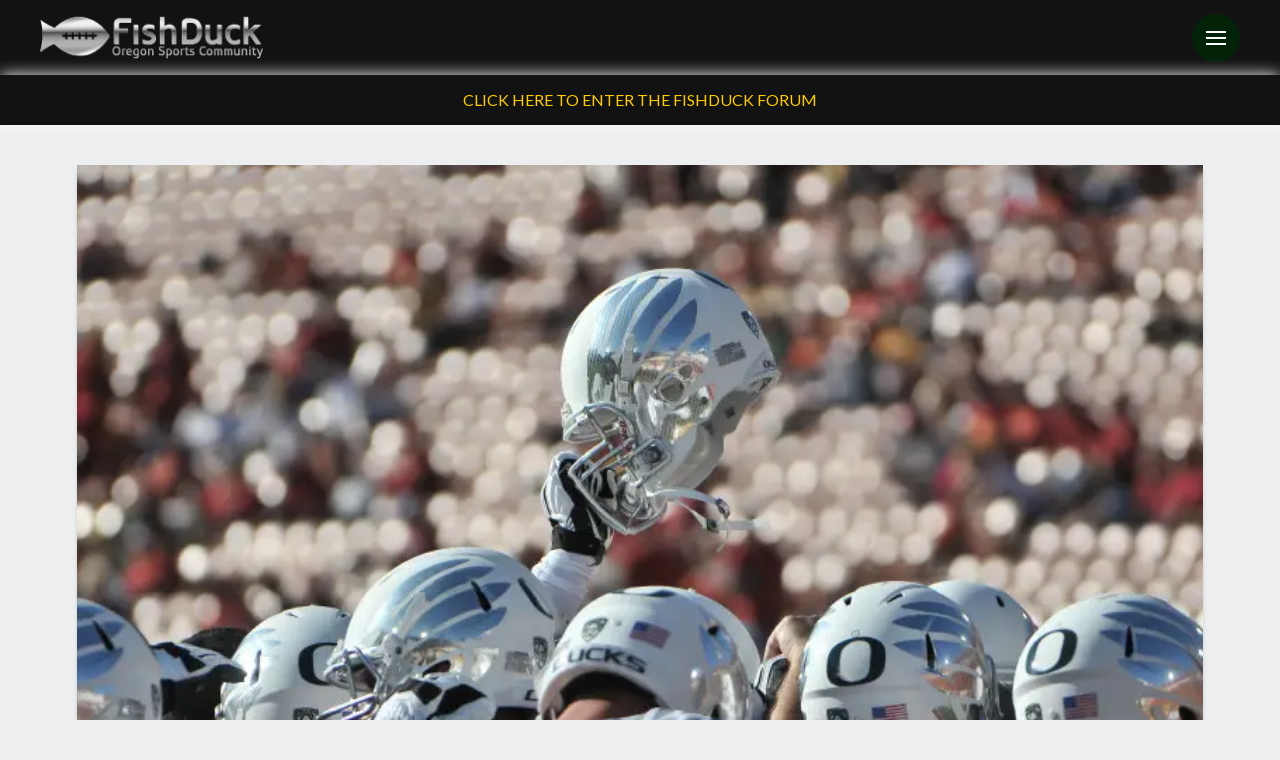

--- FILE ---
content_type: text/html; charset=UTF-8
request_url: https://fishduck.com/2015/08/three-underclassmen-who-will-be-household-names-after-the-2015-season/
body_size: 28269
content:
<!DOCTYPE html><html class="no-js" lang="en-US" prefix="og: https://ogp.me/ns# fb: https://ogp.me/ns/fb# article: https://ogp.me/ns/article#"><head><script>var __ezHttpConsent={setByCat:function(src,tagType,attributes,category,force,customSetScriptFn=null){var setScript=function(){if(force||window.ezTcfConsent[category]){if(typeof customSetScriptFn==='function'){customSetScriptFn();}else{var scriptElement=document.createElement(tagType);scriptElement.src=src;attributes.forEach(function(attr){for(var key in attr){if(attr.hasOwnProperty(key)){scriptElement.setAttribute(key,attr[key]);}}});var firstScript=document.getElementsByTagName(tagType)[0];firstScript.parentNode.insertBefore(scriptElement,firstScript);}}};if(force||(window.ezTcfConsent&&window.ezTcfConsent.loaded)){setScript();}else if(typeof getEzConsentData==="function"){getEzConsentData().then(function(ezTcfConsent){if(ezTcfConsent&&ezTcfConsent.loaded){setScript();}else{console.error("cannot get ez consent data");force=true;setScript();}});}else{force=true;setScript();console.error("getEzConsentData is not a function");}},};</script>
<script>var ezTcfConsent=window.ezTcfConsent?window.ezTcfConsent:{loaded:false,store_info:false,develop_and_improve_services:false,measure_ad_performance:false,measure_content_performance:false,select_basic_ads:false,create_ad_profile:false,select_personalized_ads:false,create_content_profile:false,select_personalized_content:false,understand_audiences:false,use_limited_data_to_select_content:false,};function getEzConsentData(){return new Promise(function(resolve){document.addEventListener("ezConsentEvent",function(event){var ezTcfConsent=event.detail.ezTcfConsent;resolve(ezTcfConsent);});});}</script>
<script>if(typeof _setEzCookies!=='function'){function _setEzCookies(ezConsentData){var cookies=window.ezCookieQueue;for(var i=0;i<cookies.length;i++){var cookie=cookies[i];if(ezConsentData&&ezConsentData.loaded&&ezConsentData[cookie.tcfCategory]){document.cookie=cookie.name+"="+cookie.value;}}}}
window.ezCookieQueue=window.ezCookieQueue||[];if(typeof addEzCookies!=='function'){function addEzCookies(arr){window.ezCookieQueue=[...window.ezCookieQueue,...arr];}}
addEzCookies([{name:"ezoab_366890",value:"mod211; Path=/; Domain=fishduck.com; Max-Age=7200",tcfCategory:"store_info",isEzoic:"true",},{name:"ezosuibasgeneris-1",value:"a6ff2eb8-7815-4dd8-75e0-b7f7381add91; Path=/; Domain=fishduck.com; Expires=Wed, 20 Jan 2027 23:58:58 UTC; Secure; SameSite=None",tcfCategory:"understand_audiences",isEzoic:"true",}]);if(window.ezTcfConsent&&window.ezTcfConsent.loaded){_setEzCookies(window.ezTcfConsent);}else if(typeof getEzConsentData==="function"){getEzConsentData().then(function(ezTcfConsent){if(ezTcfConsent&&ezTcfConsent.loaded){_setEzCookies(window.ezTcfConsent);}else{console.error("cannot get ez consent data");_setEzCookies(window.ezTcfConsent);}});}else{console.error("getEzConsentData is not a function");_setEzCookies(window.ezTcfConsent);}</script><script type="text/javascript" data-ezscrex='false' data-cfasync='false'>window._ezaq = Object.assign({"edge_cache_status":13,"edge_response_time":195,"url":"https://fishduck.com/2015/08/three-underclassmen-who-will-be-household-names-after-the-2015-season/"}, typeof window._ezaq !== "undefined" ? window._ezaq : {});</script><script type="text/javascript" data-ezscrex='false' data-cfasync='false'>window._ezaq = Object.assign({"ab_test_id":"mod211"}, typeof window._ezaq !== "undefined" ? window._ezaq : {});window.__ez=window.__ez||{};window.__ez.tf={"pbscda":"true"};</script><script type="text/javascript" data-ezscrex='false' data-cfasync='false'>window.ezDisableAds = true;</script><script data-ezscrex='false' data-cfasync='false' data-pagespeed-no-defer>var __ez=__ez||{};__ez.stms=Date.now();__ez.evt={};__ez.script={};__ez.ck=__ez.ck||{};__ez.template={};__ez.template.isOrig=true;window.__ezScriptHost="//www.ezojs.com";__ez.queue=__ez.queue||function(){var e=0,i=0,t=[],n=!1,o=[],r=[],s=!0,a=function(e,i,n,o,r,s,a){var l=arguments.length>7&&void 0!==arguments[7]?arguments[7]:window,d=this;this.name=e,this.funcName=i,this.parameters=null===n?null:w(n)?n:[n],this.isBlock=o,this.blockedBy=r,this.deleteWhenComplete=s,this.isError=!1,this.isComplete=!1,this.isInitialized=!1,this.proceedIfError=a,this.fWindow=l,this.isTimeDelay=!1,this.process=function(){f("... func = "+e),d.isInitialized=!0,d.isComplete=!0,f("... func.apply: "+e);var i=d.funcName.split("."),n=null,o=this.fWindow||window;i.length>3||(n=3===i.length?o[i[0]][i[1]][i[2]]:2===i.length?o[i[0]][i[1]]:o[d.funcName]),null!=n&&n.apply(null,this.parameters),!0===d.deleteWhenComplete&&delete t[e],!0===d.isBlock&&(f("----- F'D: "+d.name),m())}},l=function(e,i,t,n,o,r,s){var a=arguments.length>7&&void 0!==arguments[7]?arguments[7]:window,l=this;this.name=e,this.path=i,this.async=o,this.defer=r,this.isBlock=t,this.blockedBy=n,this.isInitialized=!1,this.isError=!1,this.isComplete=!1,this.proceedIfError=s,this.fWindow=a,this.isTimeDelay=!1,this.isPath=function(e){return"/"===e[0]&&"/"!==e[1]},this.getSrc=function(e){return void 0!==window.__ezScriptHost&&this.isPath(e)&&"banger.js"!==this.name?window.__ezScriptHost+e:e},this.process=function(){l.isInitialized=!0,f("... file = "+e);var i=this.fWindow?this.fWindow.document:document,t=i.createElement("script");t.src=this.getSrc(this.path),!0===o?t.async=!0:!0===r&&(t.defer=!0),t.onerror=function(){var e={url:window.location.href,name:l.name,path:l.path,user_agent:window.navigator.userAgent};"undefined"!=typeof _ezaq&&(e.pageview_id=_ezaq.page_view_id);var i=encodeURIComponent(JSON.stringify(e)),t=new XMLHttpRequest;t.open("GET","//g.ezoic.net/ezqlog?d="+i,!0),t.send(),f("----- ERR'D: "+l.name),l.isError=!0,!0===l.isBlock&&m()},t.onreadystatechange=t.onload=function(){var e=t.readyState;f("----- F'D: "+l.name),e&&!/loaded|complete/.test(e)||(l.isComplete=!0,!0===l.isBlock&&m())},i.getElementsByTagName("head")[0].appendChild(t)}},d=function(e,i){this.name=e,this.path="",this.async=!1,this.defer=!1,this.isBlock=!1,this.blockedBy=[],this.isInitialized=!0,this.isError=!1,this.isComplete=i,this.proceedIfError=!1,this.isTimeDelay=!1,this.process=function(){}};function c(e,i,n,s,a,d,c,u,f){var m=new l(e,i,n,s,a,d,c,f);!0===u?o[e]=m:r[e]=m,t[e]=m,h(m)}function h(e){!0!==u(e)&&0!=s&&e.process()}function u(e){if(!0===e.isTimeDelay&&!1===n)return f(e.name+" blocked = TIME DELAY!"),!0;if(w(e.blockedBy))for(var i=0;i<e.blockedBy.length;i++){var o=e.blockedBy[i];if(!1===t.hasOwnProperty(o))return f(e.name+" blocked = "+o),!0;if(!0===e.proceedIfError&&!0===t[o].isError)return!1;if(!1===t[o].isComplete)return f(e.name+" blocked = "+o),!0}return!1}function f(e){var i=window.location.href,t=new RegExp("[?&]ezq=([^&#]*)","i").exec(i);"1"===(t?t[1]:null)&&console.debug(e)}function m(){++e>200||(f("let's go"),p(o),p(r))}function p(e){for(var i in e)if(!1!==e.hasOwnProperty(i)){var t=e[i];!0===t.isComplete||u(t)||!0===t.isInitialized||!0===t.isError?!0===t.isError?f(t.name+": error"):!0===t.isComplete?f(t.name+": complete already"):!0===t.isInitialized&&f(t.name+": initialized already"):t.process()}}function w(e){return"[object Array]"==Object.prototype.toString.call(e)}return window.addEventListener("load",(function(){setTimeout((function(){n=!0,f("TDELAY -----"),m()}),5e3)}),!1),{addFile:c,addFileOnce:function(e,i,n,o,r,s,a,l,d){t[e]||c(e,i,n,o,r,s,a,l,d)},addDelayFile:function(e,i){var n=new l(e,i,!1,[],!1,!1,!0);n.isTimeDelay=!0,f(e+" ...  FILE! TDELAY"),r[e]=n,t[e]=n,h(n)},addFunc:function(e,n,s,l,d,c,u,f,m,p){!0===c&&(e=e+"_"+i++);var w=new a(e,n,s,l,d,u,f,p);!0===m?o[e]=w:r[e]=w,t[e]=w,h(w)},addDelayFunc:function(e,i,n){var o=new a(e,i,n,!1,[],!0,!0);o.isTimeDelay=!0,f(e+" ...  FUNCTION! TDELAY"),r[e]=o,t[e]=o,h(o)},items:t,processAll:m,setallowLoad:function(e){s=e},markLoaded:function(e){if(e&&0!==e.length){if(e in t){var i=t[e];!0===i.isComplete?f(i.name+" "+e+": error loaded duplicate"):(i.isComplete=!0,i.isInitialized=!0)}else t[e]=new d(e,!0);f("markLoaded dummyfile: "+t[e].name)}},logWhatsBlocked:function(){for(var e in t)!1!==t.hasOwnProperty(e)&&u(t[e])}}}();__ez.evt.add=function(e,t,n){e.addEventListener?e.addEventListener(t,n,!1):e.attachEvent?e.attachEvent("on"+t,n):e["on"+t]=n()},__ez.evt.remove=function(e,t,n){e.removeEventListener?e.removeEventListener(t,n,!1):e.detachEvent?e.detachEvent("on"+t,n):delete e["on"+t]};__ez.script.add=function(e){var t=document.createElement("script");t.src=e,t.async=!0,t.type="text/javascript",document.getElementsByTagName("head")[0].appendChild(t)};__ez.dot=__ez.dot||{};__ez.queue.addFileOnce('/detroitchicago/boise.js', '/detroitchicago/boise.js?gcb=195-10&cb=5', true, [], true, false, true, false);__ez.queue.addFileOnce('/parsonsmaize/abilene.js', '/parsonsmaize/abilene.js?gcb=195-10&cb=e80eca0cdb', true, [], true, false, true, false);__ez.queue.addFileOnce('/parsonsmaize/mulvane.js', '/parsonsmaize/mulvane.js?gcb=195-10&cb=e75e48eec0', true, ['/parsonsmaize/abilene.js'], true, false, true, false);__ez.queue.addFileOnce('/detroitchicago/birmingham.js', '/detroitchicago/birmingham.js?gcb=195-10&cb=539c47377c', true, ['/parsonsmaize/abilene.js'], true, false, true, false);</script>
<script data-ezscrex="false" type="text/javascript" data-cfasync="false">window._ezaq = Object.assign({"ad_cache_level":0,"adpicker_placement_cnt":0,"ai_placeholder_cache_level":0,"ai_placeholder_placement_cnt":-1,"article_category":"fishwrap","author":"Tyler Timm","domain":"fishduck.com","domain_id":366890,"ezcache_level":2,"ezcache_skip_code":0,"has_bad_image":0,"has_bad_words":0,"is_sitespeed":0,"lt_cache_level":0,"publish_date":"2015-08-21","response_size":143547,"response_size_orig":137746,"response_time_orig":159,"template_id":5,"url":"https://fishduck.com/2015/08/three-underclassmen-who-will-be-household-names-after-the-2015-season/","word_count":0,"worst_bad_word_level":0}, typeof window._ezaq !== "undefined" ? window._ezaq : {});__ez.queue.markLoaded('ezaqBaseReady');</script>
<script type='text/javascript' data-ezscrex='false' data-cfasync='false'>
window.ezAnalyticsStatic = true;

function analyticsAddScript(script) {
	var ezDynamic = document.createElement('script');
	ezDynamic.type = 'text/javascript';
	ezDynamic.innerHTML = script;
	document.head.appendChild(ezDynamic);
}
function getCookiesWithPrefix() {
    var allCookies = document.cookie.split(';');
    var cookiesWithPrefix = {};

    for (var i = 0; i < allCookies.length; i++) {
        var cookie = allCookies[i].trim();

        for (var j = 0; j < arguments.length; j++) {
            var prefix = arguments[j];
            if (cookie.indexOf(prefix) === 0) {
                var cookieParts = cookie.split('=');
                var cookieName = cookieParts[0];
                var cookieValue = cookieParts.slice(1).join('=');
                cookiesWithPrefix[cookieName] = decodeURIComponent(cookieValue);
                break; // Once matched, no need to check other prefixes
            }
        }
    }

    return cookiesWithPrefix;
}
function productAnalytics() {
	var d = {"pr":[6],"omd5":"9022cf6471bce917c7fa7821116f09e1","nar":"risk score"};
	d.u = _ezaq.url;
	d.p = _ezaq.page_view_id;
	d.v = _ezaq.visit_uuid;
	d.ab = _ezaq.ab_test_id;
	d.e = JSON.stringify(_ezaq);
	d.ref = document.referrer;
	d.c = getCookiesWithPrefix('active_template', 'ez', 'lp_');
	if(typeof ez_utmParams !== 'undefined') {
		d.utm = ez_utmParams;
	}

	var dataText = JSON.stringify(d);
	var xhr = new XMLHttpRequest();
	xhr.open('POST','/ezais/analytics?cb=1', true);
	xhr.onload = function () {
		if (xhr.status!=200) {
            return;
		}

        if(document.readyState !== 'loading') {
            analyticsAddScript(xhr.response);
            return;
        }

        var eventFunc = function() {
            if(document.readyState === 'loading') {
                return;
            }
            document.removeEventListener('readystatechange', eventFunc, false);
            analyticsAddScript(xhr.response);
        };

        document.addEventListener('readystatechange', eventFunc, false);
	};
	xhr.setRequestHeader('Content-Type','text/plain');
	xhr.send(dataText);
}
__ez.queue.addFunc("productAnalytics", "productAnalytics", null, true, ['ezaqBaseReady'], false, false, false, true);
</script><base href="https://fishduck.com/2015/08/three-underclassmen-who-will-be-household-names-after-the-2015-season/"/>

<meta name="wpsso-begin" content="wpsso structured data begin"/>
<!-- generator:1 --><meta name="generator" content="WPSSO Core 21.9.0/L*"/>
<!-- generator:2 --><meta name="generator" content="WPSSO UM 7.3.0/S"/>
<link rel="shortlink" href="https://fishduck.com/?p=120570"/>
<meta property="fb:app_id" content="146912038807686"/>
<meta property="og:type" content="article"/>
<meta property="og:url" content="https://fishduck.com/2015/08/three-underclassmen-who-will-be-household-names-after-the-2015-season/"/>
<meta property="og:locale" content="en_US"/>
<meta property="og:site_name" content="FishDuck"/>
<meta property="og:title" content="Three Underclassmen Who Will Be Household Names After the 2015..."/>
<meta property="og:description" content="Looking deeper into the next wave of well known Oregon football players amongst fans"/>
<meta property="og:updated_time" content="2018-01-27T04:37:27+00:00"/>
<!-- og:image:1 --><meta property="og:image" content="https://fishduck.com/wp-content/uploads/2015/08/Helmet-10-e1440055767721.jpeg"/>
<!-- og:image:1 --><meta property="og:image:width" content="801"/>
<!-- og:image:1 --><meta property="og:image:height" content="400"/>
<meta property="article:publisher" content="https://www.facebook.com/FishDuckOnline"/>
<!-- article:tag:1 --><meta property="article:tag" content="College Football"/>
<!-- article:tag:2 --><meta property="article:tag" content="Darren Carrington"/>
<!-- article:tag:3 --><meta property="article:tag" content="Devon Allen"/>
<!-- article:tag:4 --><meta property="article:tag" content="JALEN BROWN"/>
<!-- article:tag:5 --><meta property="article:tag" content="Kani Benoit"/>
<!-- article:tag:6 --><meta property="article:tag" content="Oregon"/>
<!-- article:tag:7 --><meta property="article:tag" content="Oregon Football"/>
<!-- article:tag:8 --><meta property="article:tag" content="Ugo Amadi"/>
<meta property="article:published_time" content="2015-08-21T15:15:19+00:00"/>
<meta property="article:modified_time" content="2018-01-27T04:37:27+00:00"/>
<meta name="twitter:domain" content="fishduck.com"/>
<meta name="twitter:site" content="@fishduckdotcom"/>
<meta name="twitter:title" content="Three Underclassmen Who Will Be Household Names After the 2015..."/>
<meta name="twitter:description" content="Looking deeper into the next wave of well known Oregon football players amongst fans"/>
<meta name="twitter:card" content="summary_large_image"/>
<meta name="twitter:image" content="https://fishduck.com/wp-content/uploads/2015/08/Helmet-10-e1440055767721-300x300-cropped.jpeg?p=120570"/>
<meta name="twitter:label1" content="Written by"/>
<meta name="twitter:data1" content="Tyler Timm"/>
<meta name="twitter:label2" content="Est. reading time"/>
<meta name="twitter:data2" content="5 minutes"/>
<meta name="thumbnail" content="https://fishduck.com/wp-content/uploads/2015/08/Helmet-10-e1440055767721-600x315-cropped.jpeg"/>
<script type="application/ld+json" id="wpsso-schema-graph">{
    "@context": "https://schema.org",
    "@graph": [
        {
            "@id": "/2015/08/three-underclassmen-who-will-be-household-names-after-the-2015-season/#sso/article/120570",
            "@context": "https://schema.org",
            "@type": "Article",
            "mainEntityOfPage": "https://fishduck.com/2015/08/three-underclassmen-who-will-be-household-names-after-the-2015-season/",
            "url": "https://fishduck.com/2015/08/three-underclassmen-who-will-be-household-names-after-the-2015-season/",
            "sameAs": [
                "https://fishduck.com/?p=120570"
            ],
            "name": "Three Underclassmen Who Will Be Household Names After the 2015...",
            "alternateName": "Three Underclassmen Who Will Be Household Names After the 2015 Season | FishDuck",
            "description": "Looking deeper into the next wave of well known Oregon football players amongst fans",
            "publisher": [
                {
                    "@id": "/#sso/organization/site/org-banner-url"
                }
            ],
            "headline": "Three Underclassmen Who Will Be Household Names After the 2015 Season | FishDuck",
            "keywords": "College Football, Darren Carrington, Devon Allen, JALEN BROWN, Kani Benoit, Oregon, Oregon Football, Ugo Amadi",
            "inLanguage": "en_US",
            "datePublished": "2015-08-21T15:15:19+00:00",
            "dateModified": "2018-01-27T04:37:27+00:00",
            "author": {
                "@id": "/710bb8f29b0aa2d9727150dbded26b11#sso/person"
            },
            "thumbnailUrl": "https://fishduck.com/wp-content/uploads/2015/08/Helmet-10-e1440055767721-600x315-cropped.jpeg",
            "timeRequired": "PT5M",
            "speakable": {
                "@context": "https://schema.org",
                "@type": "SpeakableSpecification",
                "cssSelector": [
                    ".wp-block-post-title",
                    ".speakable"
                ]
            }
        },
        {
            "@id": "/#sso/organization/site/org-banner-url",
            "@context": "https://schema.org",
            "@type": "Organization",
            "url": "https://fishduck.com/",
            "name": "FishDuck",
            "description": "Oregon Sports Community",
            "image": [
                {
                    "@id": "/wp-content/uploads/2018/12/cropped-Fishduck-logo.png#sso/image-object"
                }
            ],
            "logo": {
                "@id": "/wp-content/uploads/2019/04/FishDuck_Header_Logo.png#sso/image-object"
            },
            "sameAs": [
                "https://www.facebook.com/FishDuckOnline",
                "https://twitter.com/fishduckdotcom"
            ]
        },
        {
            "@id": "/wp-content/uploads/2018/12/cropped-Fishduck-logo.png#sso/image-object",
            "@context": "https://schema.org",
            "@type": "ImageObject",
            "url": "https://fishduck.com/wp-content/uploads/2018/12/cropped-Fishduck-logo.png",
            "width": [
                {
                    "@id": "#sso/qv-width-px-700"
                }
            ],
            "height": [
                {
                    "@id": "#sso/qv-height-px-700"
                }
            ]
        },
        {
            "@id": "#sso/qv-width-px-700",
            "@context": "https://schema.org",
            "@type": "QuantitativeValue",
            "name": "Width",
            "unitText": "px",
            "unitCode": "E37",
            "value": "700"
        },
        {
            "@id": "#sso/qv-height-px-700",
            "@context": "https://schema.org",
            "@type": "QuantitativeValue",
            "name": "Height",
            "unitText": "px",
            "unitCode": "E37",
            "value": "700"
        },
        {
            "@id": "/wp-content/uploads/2019/04/FishDuck_Header_Logo.png#sso/image-object",
            "@context": "https://schema.org",
            "@type": "ImageObject",
            "url": "https://fishduck.com/wp-content/uploads/2019/04/FishDuck_Header_Logo.png",
            "width": [
                {
                    "@id": "#sso/qv-width-px-600"
                }
            ],
            "height": [
                {
                    "@id": "#sso/qv-height-px-81"
                }
            ]
        },
        {
            "@id": "#sso/qv-width-px-600",
            "@context": "https://schema.org",
            "@type": "QuantitativeValue",
            "name": "Width",
            "unitText": "px",
            "unitCode": "E37",
            "value": "600"
        },
        {
            "@id": "#sso/qv-height-px-81",
            "@context": "https://schema.org",
            "@type": "QuantitativeValue",
            "name": "Height",
            "unitText": "px",
            "unitCode": "E37",
            "value": "81"
        },
        {
            "@id": "/710bb8f29b0aa2d9727150dbded26b11#sso/person",
            "@context": "https://schema.org",
            "@type": "Person",
            "name": "Tyler Timm",
            "givenName": "Tyler",
            "familyName": "Timm",
            "description": "I am a junior in the Journalism department at the University of Oregon and have a passion for all sports, although baseball is my favorite since I played it at the Junior College level prior to attending Oregon. I am a big Yankee, Charger, and Blazer fan and my goal someday is to cover or...",
            "image": [
                {
                    "@id": "https://secure.gravatar.com/avatar/116ca7464de6d4a2f2406f05305a13a7.jpg?d=mp&s=1200#sso/image-object"
                }
            ]
        },
        {
            "@id": "https://secure.gravatar.com/avatar/116ca7464de6d4a2f2406f05305a13a7.jpg?d=mp&s=1200#sso/image-object",
            "@context": "https://schema.org",
            "@type": "ImageObject",
            "url": "https://secure.gravatar.com/avatar/116ca7464de6d4a2f2406f05305a13a7.jpg?d=mp&s=1200",
            "width": [
                {
                    "@id": "#sso/qv-width-px-1200"
                }
            ],
            "height": [
                {
                    "@id": "#sso/qv-height-px-1200"
                }
            ]
        },
        {
            "@id": "#sso/qv-width-px-1200",
            "@context": "https://schema.org",
            "@type": "QuantitativeValue",
            "name": "Width",
            "unitText": "px",
            "unitCode": "E37",
            "value": "1200"
        },
        {
            "@id": "#sso/qv-height-px-1200",
            "@context": "https://schema.org",
            "@type": "QuantitativeValue",
            "name": "Height",
            "unitText": "px",
            "unitCode": "E37",
            "value": "1200"
        }
    ]
}</script>
<meta name="wpsso-end" content="wpsso structured data end"/>
<meta name="wpsso-cached" content="2025-12-28T13:26:36+00:00 for fishduck.com"/>
<meta name="wpsso-added" content="2026-01-09T15:15:45+00:00 in 0.001063 secs (24.74 MB peak)"/>


<meta charset="UTF-8"/>
<meta name="viewport" content="width=device-width, initial-scale=1.0"/>
<link rel="pingback" href="https://fishduck.com/xmlrpc.php"/>
<title>Three Underclassmen Who Will Be Household Names After the 2015 Season | FishDuck</title>
	<style>img:is([sizes="auto" i], [sizes^="auto," i]) { contain-intrinsic-size: 3000px 1500px }</style>
			<script>
			window.HTGA4 = {"debug":false,"cookie_notice_enabled":null,"cookie_notice_cookie_key":"htga4_","cookie_notice_duration_type":null,"cookie_notice_duration_value":null,"cookie_notice_overlay_enabled":null,"should_auto_consent":true,"one_year_seconds":31536000};
		</script>
		
<!-- The SEO Framework by Sybre Waaijer -->
<link rel="canonical" href="https://fishduck.com/2015/08/three-underclassmen-who-will-be-household-names-after-the-2015-season/"/>
<meta name="description" content="Looking deeper into the next wave of well known Oregon football players amongst fans"/>
<script type="application/ld+json">{"@context":"https://schema.org","@graph":[{"@type":"WebSite","@id":"https://fishduck.com/#/schema/WebSite","url":"https://fishduck.com/","name":"FishDuck","description":"Oregon Sports Community","inLanguage":"en-US","potentialAction":{"@type":"SearchAction","target":{"@type":"EntryPoint","urlTemplate":"https://fishduck.com/search/{search_term_string}/"},"query-input":"required name=search_term_string"}},{"@type":"WebPage","@id":"https://fishduck.com/2015/08/three-underclassmen-who-will-be-household-names-after-the-2015-season/","url":"https://fishduck.com/2015/08/three-underclassmen-who-will-be-household-names-after-the-2015-season/","name":"Three Underclassmen Who Will Be Household Names After the 2015 Season | FishDuck","description":"Looking deeper into the next wave of well known Oregon football players amongst fans","inLanguage":"en-US","isPartOf":{"@id":"https://fishduck.com/#/schema/WebSite"},"potentialAction":{"@type":"ReadAction","target":"https://fishduck.com/2015/08/three-underclassmen-who-will-be-household-names-after-the-2015-season/"},"datePublished":"2015-08-21T15:15:19+00:00","dateModified":"2018-01-27T04:37:27+00:00","author":{"@type":"Person","@id":"https://fishduck.com/#/schema/Person/a9a62255e0670da9cf7e47f21d842928","name":"Tyler Timm","description":"I am a junior in the Journalism department at the University of Oregon and have a passion for all sports, although baseball is my favorite since I played it at the Junior College level prior to attending Oregon. I am a big Yankee, Charger..."}}]}</script>
<!-- / The SEO Framework by Sybre Waaijer | 2.43ms meta | 0.12ms boot -->

<script type="text/javascript">
/* <![CDATA[ */
window._wpemojiSettings = {"baseUrl":"https:\/\/s.w.org\/images\/core\/emoji\/16.0.1\/72x72\/","ext":".png","svgUrl":"https:\/\/s.w.org\/images\/core\/emoji\/16.0.1\/svg\/","svgExt":".svg","source":{"concatemoji":"https:\/\/fishduck.com\/wp-includes\/js\/wp-emoji-release.min.js?ver=6.8.3"}};
/*! This file is auto-generated */
!function(s,n){var o,i,e;function c(e){try{var t={supportTests:e,timestamp:(new Date).valueOf()};sessionStorage.setItem(o,JSON.stringify(t))}catch(e){}}function p(e,t,n){e.clearRect(0,0,e.canvas.width,e.canvas.height),e.fillText(t,0,0);var t=new Uint32Array(e.getImageData(0,0,e.canvas.width,e.canvas.height).data),a=(e.clearRect(0,0,e.canvas.width,e.canvas.height),e.fillText(n,0,0),new Uint32Array(e.getImageData(0,0,e.canvas.width,e.canvas.height).data));return t.every(function(e,t){return e===a[t]})}function u(e,t){e.clearRect(0,0,e.canvas.width,e.canvas.height),e.fillText(t,0,0);for(var n=e.getImageData(16,16,1,1),a=0;a<n.data.length;a++)if(0!==n.data[a])return!1;return!0}function f(e,t,n,a){switch(t){case"flag":return n(e,"\ud83c\udff3\ufe0f\u200d\u26a7\ufe0f","\ud83c\udff3\ufe0f\u200b\u26a7\ufe0f")?!1:!n(e,"\ud83c\udde8\ud83c\uddf6","\ud83c\udde8\u200b\ud83c\uddf6")&&!n(e,"\ud83c\udff4\udb40\udc67\udb40\udc62\udb40\udc65\udb40\udc6e\udb40\udc67\udb40\udc7f","\ud83c\udff4\u200b\udb40\udc67\u200b\udb40\udc62\u200b\udb40\udc65\u200b\udb40\udc6e\u200b\udb40\udc67\u200b\udb40\udc7f");case"emoji":return!a(e,"\ud83e\udedf")}return!1}function g(e,t,n,a){var r="undefined"!=typeof WorkerGlobalScope&&self instanceof WorkerGlobalScope?new OffscreenCanvas(300,150):s.createElement("canvas"),o=r.getContext("2d",{willReadFrequently:!0}),i=(o.textBaseline="top",o.font="600 32px Arial",{});return e.forEach(function(e){i[e]=t(o,e,n,a)}),i}function t(e){var t=s.createElement("script");t.src=e,t.defer=!0,s.head.appendChild(t)}"undefined"!=typeof Promise&&(o="wpEmojiSettingsSupports",i=["flag","emoji"],n.supports={everything:!0,everythingExceptFlag:!0},e=new Promise(function(e){s.addEventListener("DOMContentLoaded",e,{once:!0})}),new Promise(function(t){var n=function(){try{var e=JSON.parse(sessionStorage.getItem(o));if("object"==typeof e&&"number"==typeof e.timestamp&&(new Date).valueOf()<e.timestamp+604800&&"object"==typeof e.supportTests)return e.supportTests}catch(e){}return null}();if(!n){if("undefined"!=typeof Worker&&"undefined"!=typeof OffscreenCanvas&&"undefined"!=typeof URL&&URL.createObjectURL&&"undefined"!=typeof Blob)try{var e="postMessage("+g.toString()+"("+[JSON.stringify(i),f.toString(),p.toString(),u.toString()].join(",")+"));",a=new Blob([e],{type:"text/javascript"}),r=new Worker(URL.createObjectURL(a),{name:"wpTestEmojiSupports"});return void(r.onmessage=function(e){c(n=e.data),r.terminate(),t(n)})}catch(e){}c(n=g(i,f,p,u))}t(n)}).then(function(e){for(var t in e)n.supports[t]=e[t],n.supports.everything=n.supports.everything&&n.supports[t],"flag"!==t&&(n.supports.everythingExceptFlag=n.supports.everythingExceptFlag&&n.supports[t]);n.supports.everythingExceptFlag=n.supports.everythingExceptFlag&&!n.supports.flag,n.DOMReady=!1,n.readyCallback=function(){n.DOMReady=!0}}).then(function(){return e}).then(function(){var e;n.supports.everything||(n.readyCallback(),(e=n.source||{}).concatemoji?t(e.concatemoji):e.wpemoji&&e.twemoji&&(t(e.twemoji),t(e.wpemoji)))}))}((window,document),window._wpemojiSettings);
/* ]]> */
</script>
<style id="wp-emoji-styles-inline-css" type="text/css">

	img.wp-smiley, img.emoji {
		display: inline !important;
		border: none !important;
		box-shadow: none !important;
		height: 1em !important;
		width: 1em !important;
		margin: 0 0.07em !important;
		vertical-align: -0.1em !important;
		background: none !important;
		padding: 0 !important;
	}
</style>
<link rel="stylesheet" id="wp-block-library-css" href="https://fishduck.com/wp-includes/css/dist/block-library/style.min.css?ver=6.8.3" type="text/css" media="all"/>
<style id="wp-block-library-theme-inline-css" type="text/css">
.wp-block-audio :where(figcaption){color:#555;font-size:13px;text-align:center}.is-dark-theme .wp-block-audio :where(figcaption){color:#ffffffa6}.wp-block-audio{margin:0 0 1em}.wp-block-code{border:1px solid #ccc;border-radius:4px;font-family:Menlo,Consolas,monaco,monospace;padding:.8em 1em}.wp-block-embed :where(figcaption){color:#555;font-size:13px;text-align:center}.is-dark-theme .wp-block-embed :where(figcaption){color:#ffffffa6}.wp-block-embed{margin:0 0 1em}.blocks-gallery-caption{color:#555;font-size:13px;text-align:center}.is-dark-theme .blocks-gallery-caption{color:#ffffffa6}:root :where(.wp-block-image figcaption){color:#555;font-size:13px;text-align:center}.is-dark-theme :root :where(.wp-block-image figcaption){color:#ffffffa6}.wp-block-image{margin:0 0 1em}.wp-block-pullquote{border-bottom:4px solid;border-top:4px solid;color:currentColor;margin-bottom:1.75em}.wp-block-pullquote cite,.wp-block-pullquote footer,.wp-block-pullquote__citation{color:currentColor;font-size:.8125em;font-style:normal;text-transform:uppercase}.wp-block-quote{border-left:.25em solid;margin:0 0 1.75em;padding-left:1em}.wp-block-quote cite,.wp-block-quote footer{color:currentColor;font-size:.8125em;font-style:normal;position:relative}.wp-block-quote:where(.has-text-align-right){border-left:none;border-right:.25em solid;padding-left:0;padding-right:1em}.wp-block-quote:where(.has-text-align-center){border:none;padding-left:0}.wp-block-quote.is-large,.wp-block-quote.is-style-large,.wp-block-quote:where(.is-style-plain){border:none}.wp-block-search .wp-block-search__label{font-weight:700}.wp-block-search__button{border:1px solid #ccc;padding:.375em .625em}:where(.wp-block-group.has-background){padding:1.25em 2.375em}.wp-block-separator.has-css-opacity{opacity:.4}.wp-block-separator{border:none;border-bottom:2px solid;margin-left:auto;margin-right:auto}.wp-block-separator.has-alpha-channel-opacity{opacity:1}.wp-block-separator:not(.is-style-wide):not(.is-style-dots){width:100px}.wp-block-separator.has-background:not(.is-style-dots){border-bottom:none;height:1px}.wp-block-separator.has-background:not(.is-style-wide):not(.is-style-dots){height:2px}.wp-block-table{margin:0 0 1em}.wp-block-table td,.wp-block-table th{word-break:normal}.wp-block-table :where(figcaption){color:#555;font-size:13px;text-align:center}.is-dark-theme .wp-block-table :where(figcaption){color:#ffffffa6}.wp-block-video :where(figcaption){color:#555;font-size:13px;text-align:center}.is-dark-theme .wp-block-video :where(figcaption){color:#ffffffa6}.wp-block-video{margin:0 0 1em}:root :where(.wp-block-template-part.has-background){margin-bottom:0;margin-top:0;padding:1.25em 2.375em}
</style>
<style id="classic-theme-styles-inline-css" type="text/css">
/*! This file is auto-generated */
.wp-block-button__link{color:#fff;background-color:#32373c;border-radius:9999px;box-shadow:none;text-decoration:none;padding:calc(.667em + 2px) calc(1.333em + 2px);font-size:1.125em}.wp-block-file__button{background:#32373c;color:#fff;text-decoration:none}
</style>
<style id="global-styles-inline-css" type="text/css">
:root{--wp--preset--aspect-ratio--square: 1;--wp--preset--aspect-ratio--4-3: 4/3;--wp--preset--aspect-ratio--3-4: 3/4;--wp--preset--aspect-ratio--3-2: 3/2;--wp--preset--aspect-ratio--2-3: 2/3;--wp--preset--aspect-ratio--16-9: 16/9;--wp--preset--aspect-ratio--9-16: 9/16;--wp--preset--color--black: #000000;--wp--preset--color--cyan-bluish-gray: #abb8c3;--wp--preset--color--white: #ffffff;--wp--preset--color--pale-pink: #f78da7;--wp--preset--color--vivid-red: #cf2e2e;--wp--preset--color--luminous-vivid-orange: #ff6900;--wp--preset--color--luminous-vivid-amber: #fcb900;--wp--preset--color--light-green-cyan: #7bdcb5;--wp--preset--color--vivid-green-cyan: #00d084;--wp--preset--color--pale-cyan-blue: #8ed1fc;--wp--preset--color--vivid-cyan-blue: #0693e3;--wp--preset--color--vivid-purple: #9b51e0;--wp--preset--gradient--vivid-cyan-blue-to-vivid-purple: linear-gradient(135deg,rgba(6,147,227,1) 0%,rgb(155,81,224) 100%);--wp--preset--gradient--light-green-cyan-to-vivid-green-cyan: linear-gradient(135deg,rgb(122,220,180) 0%,rgb(0,208,130) 100%);--wp--preset--gradient--luminous-vivid-amber-to-luminous-vivid-orange: linear-gradient(135deg,rgba(252,185,0,1) 0%,rgba(255,105,0,1) 100%);--wp--preset--gradient--luminous-vivid-orange-to-vivid-red: linear-gradient(135deg,rgba(255,105,0,1) 0%,rgb(207,46,46) 100%);--wp--preset--gradient--very-light-gray-to-cyan-bluish-gray: linear-gradient(135deg,rgb(238,238,238) 0%,rgb(169,184,195) 100%);--wp--preset--gradient--cool-to-warm-spectrum: linear-gradient(135deg,rgb(74,234,220) 0%,rgb(151,120,209) 20%,rgb(207,42,186) 40%,rgb(238,44,130) 60%,rgb(251,105,98) 80%,rgb(254,248,76) 100%);--wp--preset--gradient--blush-light-purple: linear-gradient(135deg,rgb(255,206,236) 0%,rgb(152,150,240) 100%);--wp--preset--gradient--blush-bordeaux: linear-gradient(135deg,rgb(254,205,165) 0%,rgb(254,45,45) 50%,rgb(107,0,62) 100%);--wp--preset--gradient--luminous-dusk: linear-gradient(135deg,rgb(255,203,112) 0%,rgb(199,81,192) 50%,rgb(65,88,208) 100%);--wp--preset--gradient--pale-ocean: linear-gradient(135deg,rgb(255,245,203) 0%,rgb(182,227,212) 50%,rgb(51,167,181) 100%);--wp--preset--gradient--electric-grass: linear-gradient(135deg,rgb(202,248,128) 0%,rgb(113,206,126) 100%);--wp--preset--gradient--midnight: linear-gradient(135deg,rgb(2,3,129) 0%,rgb(40,116,252) 100%);--wp--preset--font-size--small: 13px;--wp--preset--font-size--medium: 20px;--wp--preset--font-size--large: 36px;--wp--preset--font-size--x-large: 42px;--wp--preset--spacing--20: 0.44rem;--wp--preset--spacing--30: 0.67rem;--wp--preset--spacing--40: 1rem;--wp--preset--spacing--50: 1.5rem;--wp--preset--spacing--60: 2.25rem;--wp--preset--spacing--70: 3.38rem;--wp--preset--spacing--80: 5.06rem;--wp--preset--shadow--natural: 6px 6px 9px rgba(0, 0, 0, 0.2);--wp--preset--shadow--deep: 12px 12px 50px rgba(0, 0, 0, 0.4);--wp--preset--shadow--sharp: 6px 6px 0px rgba(0, 0, 0, 0.2);--wp--preset--shadow--outlined: 6px 6px 0px -3px rgba(255, 255, 255, 1), 6px 6px rgba(0, 0, 0, 1);--wp--preset--shadow--crisp: 6px 6px 0px rgba(0, 0, 0, 1);}:where(.is-layout-flex){gap: 0.5em;}:where(.is-layout-grid){gap: 0.5em;}body .is-layout-flex{display: flex;}.is-layout-flex{flex-wrap: wrap;align-items: center;}.is-layout-flex > :is(*, div){margin: 0;}body .is-layout-grid{display: grid;}.is-layout-grid > :is(*, div){margin: 0;}:where(.wp-block-columns.is-layout-flex){gap: 2em;}:where(.wp-block-columns.is-layout-grid){gap: 2em;}:where(.wp-block-post-template.is-layout-flex){gap: 1.25em;}:where(.wp-block-post-template.is-layout-grid){gap: 1.25em;}.has-black-color{color: var(--wp--preset--color--black) !important;}.has-cyan-bluish-gray-color{color: var(--wp--preset--color--cyan-bluish-gray) !important;}.has-white-color{color: var(--wp--preset--color--white) !important;}.has-pale-pink-color{color: var(--wp--preset--color--pale-pink) !important;}.has-vivid-red-color{color: var(--wp--preset--color--vivid-red) !important;}.has-luminous-vivid-orange-color{color: var(--wp--preset--color--luminous-vivid-orange) !important;}.has-luminous-vivid-amber-color{color: var(--wp--preset--color--luminous-vivid-amber) !important;}.has-light-green-cyan-color{color: var(--wp--preset--color--light-green-cyan) !important;}.has-vivid-green-cyan-color{color: var(--wp--preset--color--vivid-green-cyan) !important;}.has-pale-cyan-blue-color{color: var(--wp--preset--color--pale-cyan-blue) !important;}.has-vivid-cyan-blue-color{color: var(--wp--preset--color--vivid-cyan-blue) !important;}.has-vivid-purple-color{color: var(--wp--preset--color--vivid-purple) !important;}.has-black-background-color{background-color: var(--wp--preset--color--black) !important;}.has-cyan-bluish-gray-background-color{background-color: var(--wp--preset--color--cyan-bluish-gray) !important;}.has-white-background-color{background-color: var(--wp--preset--color--white) !important;}.has-pale-pink-background-color{background-color: var(--wp--preset--color--pale-pink) !important;}.has-vivid-red-background-color{background-color: var(--wp--preset--color--vivid-red) !important;}.has-luminous-vivid-orange-background-color{background-color: var(--wp--preset--color--luminous-vivid-orange) !important;}.has-luminous-vivid-amber-background-color{background-color: var(--wp--preset--color--luminous-vivid-amber) !important;}.has-light-green-cyan-background-color{background-color: var(--wp--preset--color--light-green-cyan) !important;}.has-vivid-green-cyan-background-color{background-color: var(--wp--preset--color--vivid-green-cyan) !important;}.has-pale-cyan-blue-background-color{background-color: var(--wp--preset--color--pale-cyan-blue) !important;}.has-vivid-cyan-blue-background-color{background-color: var(--wp--preset--color--vivid-cyan-blue) !important;}.has-vivid-purple-background-color{background-color: var(--wp--preset--color--vivid-purple) !important;}.has-black-border-color{border-color: var(--wp--preset--color--black) !important;}.has-cyan-bluish-gray-border-color{border-color: var(--wp--preset--color--cyan-bluish-gray) !important;}.has-white-border-color{border-color: var(--wp--preset--color--white) !important;}.has-pale-pink-border-color{border-color: var(--wp--preset--color--pale-pink) !important;}.has-vivid-red-border-color{border-color: var(--wp--preset--color--vivid-red) !important;}.has-luminous-vivid-orange-border-color{border-color: var(--wp--preset--color--luminous-vivid-orange) !important;}.has-luminous-vivid-amber-border-color{border-color: var(--wp--preset--color--luminous-vivid-amber) !important;}.has-light-green-cyan-border-color{border-color: var(--wp--preset--color--light-green-cyan) !important;}.has-vivid-green-cyan-border-color{border-color: var(--wp--preset--color--vivid-green-cyan) !important;}.has-pale-cyan-blue-border-color{border-color: var(--wp--preset--color--pale-cyan-blue) !important;}.has-vivid-cyan-blue-border-color{border-color: var(--wp--preset--color--vivid-cyan-blue) !important;}.has-vivid-purple-border-color{border-color: var(--wp--preset--color--vivid-purple) !important;}.has-vivid-cyan-blue-to-vivid-purple-gradient-background{background: var(--wp--preset--gradient--vivid-cyan-blue-to-vivid-purple) !important;}.has-light-green-cyan-to-vivid-green-cyan-gradient-background{background: var(--wp--preset--gradient--light-green-cyan-to-vivid-green-cyan) !important;}.has-luminous-vivid-amber-to-luminous-vivid-orange-gradient-background{background: var(--wp--preset--gradient--luminous-vivid-amber-to-luminous-vivid-orange) !important;}.has-luminous-vivid-orange-to-vivid-red-gradient-background{background: var(--wp--preset--gradient--luminous-vivid-orange-to-vivid-red) !important;}.has-very-light-gray-to-cyan-bluish-gray-gradient-background{background: var(--wp--preset--gradient--very-light-gray-to-cyan-bluish-gray) !important;}.has-cool-to-warm-spectrum-gradient-background{background: var(--wp--preset--gradient--cool-to-warm-spectrum) !important;}.has-blush-light-purple-gradient-background{background: var(--wp--preset--gradient--blush-light-purple) !important;}.has-blush-bordeaux-gradient-background{background: var(--wp--preset--gradient--blush-bordeaux) !important;}.has-luminous-dusk-gradient-background{background: var(--wp--preset--gradient--luminous-dusk) !important;}.has-pale-ocean-gradient-background{background: var(--wp--preset--gradient--pale-ocean) !important;}.has-electric-grass-gradient-background{background: var(--wp--preset--gradient--electric-grass) !important;}.has-midnight-gradient-background{background: var(--wp--preset--gradient--midnight) !important;}.has-small-font-size{font-size: var(--wp--preset--font-size--small) !important;}.has-medium-font-size{font-size: var(--wp--preset--font-size--medium) !important;}.has-large-font-size{font-size: var(--wp--preset--font-size--large) !important;}.has-x-large-font-size{font-size: var(--wp--preset--font-size--x-large) !important;}
:where(.wp-block-post-template.is-layout-flex){gap: 1.25em;}:where(.wp-block-post-template.is-layout-grid){gap: 1.25em;}
:where(.wp-block-columns.is-layout-flex){gap: 2em;}:where(.wp-block-columns.is-layout-grid){gap: 2em;}
:root :where(.wp-block-pullquote){font-size: 1.5em;line-height: 1.6;}
</style>
<link rel="stylesheet" id="widgets-on-pages-css" href="https://fishduck.com/wp-content/plugins/widgets-on-pages/public/css/widgets-on-pages-public.css?ver=1.4.0" type="text/css" media="all"/>
<link rel="stylesheet" id="mc4wp-form-themes-css" href="https://fishduck.com/wp-content/plugins/mailchimp-for-wp/assets/css/form-themes.css?ver=4.10.8" type="text/css" media="all"/>
<link rel="stylesheet" id="x-stack-css" href="https://fishduck.com/wp-content/themes/pro/framework/dist/css/site/stacks/integrity-light.css?ver=6.2.3" type="text/css" media="all"/>
<link rel="stylesheet" id="wp-pagenavi-css" href="https://fishduck.com/wp-content/plugins/wp-pagenavi/pagenavi-css.css?ver=2.70" type="text/css" media="all"/>
<style id="cs-inline-css" type="text/css">
 :root{--x-root-background-color:#ffffff;--x-container-width:calc(100% - 2rem);--x-container-max-width:64rem;--x-a-color:#0073e6;--x-a-text-decoration:none solid auto #0073e6;--x-a-text-underline-offset:0.085em;--x-a-int-color:rgba(0,115,230,0.88);--x-a-int-text-decoration-color:rgba(0,115,230,0.88);--x-root-color:#000000;--x-root-font-family:"Helvetica Neue",Helvetica,Arial,sans-serif;--x-root-font-size:18px;--x-root-font-style:normal;--x-root-font-weight:400;--x-root-letter-spacing:0em;--x-root-line-height:1.6;--x-h1-color:#000000;--x-h1-font-family:inherit;--x-h1-font-size:3.815em;--x-h1-font-style:inherit;--x-h1-font-weight:inherit;--x-h1-letter-spacing:inherit;--x-h1-line-height:1.115;--x-h1-text-transform:inherit;--x-h2-color:#000000;--x-h2-font-family:inherit;--x-h2-font-size:3.052em;--x-h2-font-style:inherit;--x-h2-font-weight:inherit;--x-h2-letter-spacing:inherit;--x-h2-line-height:1.125;--x-h2-text-transform:inherit;--x-h3-color:#000000;--x-h3-font-family:inherit;--x-h3-font-size:2.441em;--x-h3-font-style:inherit;--x-h3-font-weight:inherit;--x-h3-letter-spacing:inherit;--x-h3-line-height:1.15;--x-h3-text-transform:inherit;--x-h4-color:#000000;--x-h4-font-family:inherit;--x-h4-font-size:1.953em;--x-h4-font-style:inherit;--x-h4-font-weight:inherit;--x-h4-letter-spacing:inherit;--x-h4-line-height:1.2;--x-h4-text-transform:inherit;--x-h5-color:#000000;--x-h5-font-family:inherit;--x-h5-font-size:1.563em;--x-h5-font-style:inherit;--x-h5-font-weight:inherit;--x-h5-letter-spacing:inherit;--x-h5-line-height:1.25;--x-h5-text-transform:inherit;--x-h6-color:#000000;--x-h6-font-family:inherit;--x-h6-font-size:1.25em;--x-h6-font-style:inherit;--x-h6-font-weight:inherit;--x-h6-letter-spacing:inherit;--x-h6-line-height:1.265;--x-h6-text-transform:inherit;--x-label-color:#000000;--x-label-font-family:inherit;--x-label-font-size:0.8em;--x-label-font-style:inherit;--x-label-font-weight:bold;--x-label-letter-spacing:inherit;--x-label-line-height:1.285;--x-label-text-transform:inherit;--x-content-copy-spacing:1.25rem;--x-content-h-margin-top:calc(1rem + 1.25em);--x-content-h-margin-bottom:1rem;--x-content-ol-padding-inline-start:1.25em;--x-content-ul-padding-inline-start:1em;--x-content-li-spacing:0.262em;--x-content-media-spacing:2.441rem;--x-input-background-color:#ffffff;--x-input-int-background-color:#ffffff;--x-input-color:#000000;--x-input-int-color:#0073e6;--x-input-font-family:inherit;--x-input-font-size:1em;--x-input-font-style:inherit;--x-input-font-weight:inherit;--x-input-letter-spacing:0em;--x-input-line-height:1.4;--x-input-text-align:inherit;--x-input-text-transform:inherit;--x-placeholder-opacity:0.33;--x-placeholder-int-opacity:0.55;--x-input-outline-width:4px;--x-input-outline-color:rgba(0,115,230,0.16);--x-input-padding-x:0.8em;--x-input-padding-y-extra:0.5em;--x-input-border-width:1px;--x-input-border-style:solid;--x-input-border-radius:2px;--x-input-border-color:#000000;--x-input-int-border-color:#0073e6;--x-input-box-shadow:0em 0.25em 0.65em 0em rgba(0,0,0,0.03);--x-input-int-box-shadow:0em 0.25em 0.65em 0em rgba(0,115,230,0.11);--x-select-indicator-image:url("data:image/svg+xml,%3Csvg xmlns='http://www.w3.org/2000/svg' viewBox='0 0 16 16'%3E%3Ctitle%3Eselect-84%3C/title%3E%3Cg fill='rgba(0,0,0,0.27)'%3E%3Cpath d='M7.4,1.2l-5,4l1.2,1.6L8,3.3l4.4,3.5l1.2-1.6l-5-4C8.3,0.9,7.7,0.9,7.4,1.2z'%3E%3C/path%3E %3Cpath d='M8,12.7L3.6,9.2l-1.2,1.6l5,4C7.6,14.9,7.8,15,8,15s0.4-0.1,0.6-0.2l5-4l-1.2-1.6L8,12.7z'%3E%3C/path%3E%3C/g%3E%3C/svg%3E");--x-select-indicator-hover-image:url("data:image/svg+xml,%3Csvg xmlns='http://www.w3.org/2000/svg' viewBox='0 0 16 16'%3E%3Ctitle%3Eselect-84%3C/title%3E%3Cg fill='rgba(0,0,0,0.27)'%3E%3Cpath d='M7.4,1.2l-5,4l1.2,1.6L8,3.3l4.4,3.5l1.2-1.6l-5-4C8.3,0.9,7.7,0.9,7.4,1.2z'%3E%3C/path%3E %3Cpath d='M8,12.7L3.6,9.2l-1.2,1.6l5,4C7.6,14.9,7.8,15,8,15s0.4-0.1,0.6-0.2l5-4l-1.2-1.6L8,12.7z'%3E%3C/path%3E%3C/g%3E%3C/svg%3E");--x-select-indicator-focus-image:url("data:image/svg+xml,%3Csvg xmlns='http://www.w3.org/2000/svg' viewBox='0 0 16 16'%3E%3Ctitle%3Eselect-84%3C/title%3E%3Cg fill='rgba(0,115,230,1)'%3E%3Cpath d='M7.4,1.2l-5,4l1.2,1.6L8,3.3l4.4,3.5l1.2-1.6l-5-4C8.3,0.9,7.7,0.9,7.4,1.2z'%3E%3C/path%3E %3Cpath d='M8,12.7L3.6,9.2l-1.2,1.6l5,4C7.6,14.9,7.8,15,8,15s0.4-0.1,0.6-0.2l5-4l-1.2-1.6L8,12.7z'%3E%3C/path%3E%3C/g%3E%3C/svg%3E");--x-select-indicator-size:1em;--x-select-indicator-spacing-x:0px;--x-date-indicator-image:url("data:image/svg+xml,%3Csvg xmlns='http://www.w3.org/2000/svg' viewBox='0 0 16 16'%3E%3Ctitle%3Eevent-confirm%3C/title%3E%3Cg fill='rgba(0,0,0,0.27)'%3E%3Cpath d='M11,16a1,1,0,0,1-.707-.293l-2-2,1.414-1.414L11,13.586l3.293-3.293,1.414,1.414-4,4A1,1,0,0,1,11,16Z'%3E%3C/path%3E %3Cpath d='M7,14H2V5H14V9h2V3a1,1,0,0,0-1-1H13V0H11V2H9V0H7V2H5V0H3V2H1A1,1,0,0,0,0,3V15a1,1,0,0,0,1,1H7Z'%3E%3C/path%3E%3C/g%3E%3C/svg%3E");--x-date-indicator-hover-image:url("data:image/svg+xml,%3Csvg xmlns='http://www.w3.org/2000/svg' viewBox='0 0 16 16'%3E%3Ctitle%3Eevent-confirm%3C/title%3E%3Cg fill='rgba(0,0,0,0.27)'%3E%3Cpath d='M11,16a1,1,0,0,1-.707-.293l-2-2,1.414-1.414L11,13.586l3.293-3.293,1.414,1.414-4,4A1,1,0,0,1,11,16Z'%3E%3C/path%3E %3Cpath d='M7,14H2V5H14V9h2V3a1,1,0,0,0-1-1H13V0H11V2H9V0H7V2H5V0H3V2H1A1,1,0,0,0,0,3V15a1,1,0,0,0,1,1H7Z'%3E%3C/path%3E%3C/g%3E%3C/svg%3E");--x-date-indicator-focus-image:url("data:image/svg+xml,%3Csvg xmlns='http://www.w3.org/2000/svg' viewBox='0 0 16 16'%3E%3Ctitle%3Eevent-confirm%3C/title%3E%3Cg fill='rgba(0,115,230,1)'%3E%3Cpath d='M11,16a1,1,0,0,1-.707-.293l-2-2,1.414-1.414L11,13.586l3.293-3.293,1.414,1.414-4,4A1,1,0,0,1,11,16Z'%3E%3C/path%3E %3Cpath d='M7,14H2V5H14V9h2V3a1,1,0,0,0-1-1H13V0H11V2H9V0H7V2H5V0H3V2H1A1,1,0,0,0,0,3V15a1,1,0,0,0,1,1H7Z'%3E%3C/path%3E%3C/g%3E%3C/svg%3E");--x-date-indicator-size:1em;--x-date-indicator-spacing-x:0px;--x-time-indicator-image:url("data:image/svg+xml,%3Csvg xmlns='http://www.w3.org/2000/svg' viewBox='0 0 16 16'%3E%3Ctitle%3Ewatch-2%3C/title%3E%3Cg fill='rgba(0,0,0,0.27)'%3E%3Cpath d='M14,8c0-1.8-0.8-3.4-2-4.5V1c0-0.6-0.4-1-1-1H5C4.4,0,4,0.4,4,1v2.5C2.8,4.6,2,6.2,2,8s0.8,3.4,2,4.5V15 c0,0.6,0.4,1,1,1h6c0.6,0,1-0.4,1-1v-2.5C13.2,11.4,14,9.8,14,8z M8,12c-2.2,0-4-1.8-4-4s1.8-4,4-4s4,1.8,4,4S10.2,12,8,12z'%3E%3C/path%3E%3C/g%3E%3C/svg%3E");--x-time-indicator-hover-image:url("data:image/svg+xml,%3Csvg xmlns='http://www.w3.org/2000/svg' viewBox='0 0 16 16'%3E%3Ctitle%3Ewatch-2%3C/title%3E%3Cg fill='rgba(0,0,0,0.27)'%3E%3Cpath d='M14,8c0-1.8-0.8-3.4-2-4.5V1c0-0.6-0.4-1-1-1H5C4.4,0,4,0.4,4,1v2.5C2.8,4.6,2,6.2,2,8s0.8,3.4,2,4.5V15 c0,0.6,0.4,1,1,1h6c0.6,0,1-0.4,1-1v-2.5C13.2,11.4,14,9.8,14,8z M8,12c-2.2,0-4-1.8-4-4s1.8-4,4-4s4,1.8,4,4S10.2,12,8,12z'%3E%3C/path%3E%3C/g%3E%3C/svg%3E");--x-time-indicator-focus-image:url("data:image/svg+xml,%3Csvg xmlns='http://www.w3.org/2000/svg' viewBox='0 0 16 16'%3E%3Ctitle%3Ewatch-2%3C/title%3E%3Cg fill='rgba(0,115,230,1)'%3E%3Cpath d='M14,8c0-1.8-0.8-3.4-2-4.5V1c0-0.6-0.4-1-1-1H5C4.4,0,4,0.4,4,1v2.5C2.8,4.6,2,6.2,2,8s0.8,3.4,2,4.5V15 c0,0.6,0.4,1,1,1h6c0.6,0,1-0.4,1-1v-2.5C13.2,11.4,14,9.8,14,8z M8,12c-2.2,0-4-1.8-4-4s1.8-4,4-4s4,1.8,4,4S10.2,12,8,12z'%3E%3C/path%3E%3C/g%3E%3C/svg%3E");--x-time-indicator-size:1em;--x-time-indicator-spacing-x:0px;--x-search-indicator-image:url("data:image/svg+xml,%3Csvg xmlns='http://www.w3.org/2000/svg' viewBox='0 0 16 16'%3E%3Ctitle%3Ee-remove%3C/title%3E%3Cg fill='rgba(0,0,0,0.27)'%3E%3Cpath d='M14.7,1.3c-0.4-0.4-1-0.4-1.4,0L8,6.6L2.7,1.3c-0.4-0.4-1-0.4-1.4,0s-0.4,1,0,1.4L6.6,8l-5.3,5.3 c-0.4,0.4-0.4,1,0,1.4C1.5,14.9,1.7,15,2,15s0.5-0.1,0.7-0.3L8,9.4l5.3,5.3c0.2,0.2,0.5,0.3,0.7,0.3s0.5-0.1,0.7-0.3 c0.4-0.4,0.4-1,0-1.4L9.4,8l5.3-5.3C15.1,2.3,15.1,1.7,14.7,1.3z'%3E%3C/path%3E%3C/g%3E%3C/svg%3E");--x-search-indicator-hover-image:url("data:image/svg+xml,%3Csvg xmlns='http://www.w3.org/2000/svg' viewBox='0 0 16 16'%3E%3Ctitle%3Ee-remove%3C/title%3E%3Cg fill='rgba(0,0,0,0.27)'%3E%3Cpath d='M14.7,1.3c-0.4-0.4-1-0.4-1.4,0L8,6.6L2.7,1.3c-0.4-0.4-1-0.4-1.4,0s-0.4,1,0,1.4L6.6,8l-5.3,5.3 c-0.4,0.4-0.4,1,0,1.4C1.5,14.9,1.7,15,2,15s0.5-0.1,0.7-0.3L8,9.4l5.3,5.3c0.2,0.2,0.5,0.3,0.7,0.3s0.5-0.1,0.7-0.3 c0.4-0.4,0.4-1,0-1.4L9.4,8l5.3-5.3C15.1,2.3,15.1,1.7,14.7,1.3z'%3E%3C/path%3E%3C/g%3E%3C/svg%3E");--x-search-indicator-focus-image:url("data:image/svg+xml,%3Csvg xmlns='http://www.w3.org/2000/svg' viewBox='0 0 16 16'%3E%3Ctitle%3Ee-remove%3C/title%3E%3Cg fill='rgba(0,115,230,1)'%3E%3Cpath d='M14.7,1.3c-0.4-0.4-1-0.4-1.4,0L8,6.6L2.7,1.3c-0.4-0.4-1-0.4-1.4,0s-0.4,1,0,1.4L6.6,8l-5.3,5.3 c-0.4,0.4-0.4,1,0,1.4C1.5,14.9,1.7,15,2,15s0.5-0.1,0.7-0.3L8,9.4l5.3,5.3c0.2,0.2,0.5,0.3,0.7,0.3s0.5-0.1,0.7-0.3 c0.4-0.4,0.4-1,0-1.4L9.4,8l5.3-5.3C15.1,2.3,15.1,1.7,14.7,1.3z'%3E%3C/path%3E%3C/g%3E%3C/svg%3E");--x-search-indicator-size:1em;--x-search-indicator-spacing-x:0px;--x-number-indicator-image:url("data:image/svg+xml,%3Csvg xmlns='http://www.w3.org/2000/svg' viewBox='0 0 16 16'%3E%3Ctitle%3Eselect-83%3C/title%3E%3Cg%3E%3Cpolygon fill='rgba(0,0,0,0.27)' points='2,6 14,6 8,0 '%3E%3C/polygon%3E %3Cpolygon fill='rgba(0,0,0,0.27)' points='8,16 14,10 2,10 '%3E%3C/polygon%3E%3C/g%3E%3C/svg%3E");--x-number-indicator-hover-image:url("data:image/svg+xml,%3Csvg xmlns='http://www.w3.org/2000/svg' viewBox='0 0 16 16'%3E%3Ctitle%3Eselect-83%3C/title%3E%3Cg%3E%3Cpolygon fill='rgba(0,0,0,0.27)' points='2,6 14,6 8,0 '%3E%3C/polygon%3E %3Cpolygon fill='rgba(0,0,0,0.27)' points='8,16 14,10 2,10 '%3E%3C/polygon%3E%3C/g%3E%3C/svg%3E");--x-number-indicator-focus-image:url("data:image/svg+xml,%3Csvg xmlns='http://www.w3.org/2000/svg' viewBox='0 0 16 16'%3E%3Ctitle%3Eselect-83%3C/title%3E%3Cg%3E%3Cpolygon fill='rgba(0,115,230,1)' points='2,6 14,6 8,0 '%3E%3C/polygon%3E %3Cpolygon fill='rgba(0,115,230,1)' points='8,16 14,10 2,10 '%3E%3C/polygon%3E%3C/g%3E%3C/svg%3E");--x-number-indicator-size:1em;--x-number-indicator-spacing-x:0px;--x-rc-font-size:24px;--x-rc-background-color:#ffffff;--x-rc-int-background-color:#ffffff;--x-rc-checked-background-color:#0073e6;--x-rc-outline-width:4px;--x-rc-outline-color:rgba(0,115,230,0.16);--x-radio-marker:url("data:image/svg+xml,%3Csvg xmlns='http://www.w3.org/2000/svg' viewBox='0 0 16 16'%3E%3Ctitle%3Eshape-oval%3C/title%3E%3Cg fill='%23ffffff'%3E%3Ccircle cx='8' cy='8' r='8'%3E%3C/circle%3E%3C/g%3E%3C/svg%3E");--x-radio-marker-inset:13px;--x-checkbox-marker:url("data:image/svg+xml,%3Csvg xmlns='http://www.w3.org/2000/svg' viewBox='0 0 16 16'%3E%3Ctitle%3Eo-check%3C/title%3E%3Cg fill='%23ffffff'%3E%3Cpolygon points='5.6,8.4 1.6,6 0,7.6 5.6,14 16,3.6 14.4,2 '%3E%3C/polygon%3E%3C/g%3E%3C/svg%3E");--x-checkbox-marker-inset:8px;--x-rc-border-width:1px;--x-rc-border-style:solid;--x-checkbox-border-radius:2px;--x-rc-border-color:#000000;--x-rc-int-border-color:#0073e6;--x-rc-checked-border-color:#0073e6;--x-rc-box-shadow:0em 0.25em 0.65em 0em rgba(0,0,0,0.03);--x-rc-int-box-shadow:0em 0.25em 0.65em 0em rgba(0,115,230,0.11);--x-rc-checked-box-shadow:0em 0.25em 0.65em 0em rgba(0,115,230,0.11);--x-submit-background-color:#000000;--x-submit-int-background-color:#0073e6;--x-submit-min-width:none;--x-submit-padding-x-extra:1.25em;--x-submit-color:#ffffff;--x-submit-int-color:#ffffff;--x-submit-font-weight:bold;--x-submit-text-align:center;--x-submit-outline-width:4px;--x-submit-outline-color:rgba(0,115,230,0.16);--x-submit-border-radius:100em;--x-submit-border-color:#000000;--x-submit-int-border-color:#0073e6;--x-submit-box-shadow:0em 0.25em 0.65em 0em rgba(0,0,0,0.03);--x-submit-int-box-shadow:0em 0.25em 0.65em 0em rgba(0,115,230,0.11);} a,h1 a:hover,h2 a:hover,h3 a:hover,h4 a:hover,h5 a:hover,h6 a:hover,.x-breadcrumb-wrap a:hover,.widget ul li a:hover,.widget ol li a:hover,.widget.widget_text ul li a,.widget.widget_text ol li a,.widget_nav_menu .current-menu-item > a,.x-accordion-heading .x-accordion-toggle:hover,.x-comment-author a:hover,.x-comment-time:hover,.x-recent-posts a:hover .h-recent-posts{color:rgb(19,118,255);}a:hover,.widget.widget_text ul li a:hover,.widget.widget_text ol li a:hover,.x-twitter-widget ul li a:hover{color:rgb(216,15,15);}.rev_slider_wrapper,a.x-img-thumbnail:hover,.x-slider-container.below,.page-template-template-blank-3-php .x-slider-container.above,.page-template-template-blank-6-php .x-slider-container.above{border-color:rgb(19,118,255);}.entry-thumb:before,.x-pagination span.current,.woocommerce-pagination span[aria-current],.flex-direction-nav a,.flex-control-nav a:hover,.flex-control-nav a.flex-active,.mejs-time-current,.x-dropcap,.x-skill-bar .bar,.x-pricing-column.featured h2,.h-comments-title small,.x-entry-share .x-share:hover,.x-highlight,.x-recent-posts .x-recent-posts-img:after{background-color:rgb(19,118,255);}.x-nav-tabs > .active > a,.x-nav-tabs > .active > a:hover{box-shadow:inset 0 3px 0 0 rgb(19,118,255);}.x-main{width:calc(72% - 2.463055%);}.x-sidebar{width:calc(100% - 2.463055% - 72%);}.x-comment-author,.x-comment-time,.comment-form-author label,.comment-form-email label,.comment-form-url label,.comment-form-rating label,.comment-form-comment label,.widget_calendar #wp-calendar caption,.widget.widget_rss li .rsswidget{font-family:"Lato",sans-serif;font-weight:700;}.p-landmark-sub,.p-meta,input,button,select,textarea{font-family:"Lato",sans-serif;}.widget ul li a,.widget ol li a,.x-comment-time{color:rgb(0,0,0);}.widget_text ol li a,.widget_text ul li a{color:rgb(19,118,255);}.widget_text ol li a:hover,.widget_text ul li a:hover{color:rgb(216,15,15);}.comment-form-author label,.comment-form-email label,.comment-form-url label,.comment-form-rating label,.comment-form-comment label,.widget_calendar #wp-calendar th,.p-landmark-sub strong,.widget_tag_cloud .tagcloud a:hover,.widget_tag_cloud .tagcloud a:active,.entry-footer a:hover,.entry-footer a:active,.x-breadcrumbs .current,.x-comment-author,.x-comment-author a{color:#272727;}.widget_calendar #wp-calendar th{border-color:#272727;}.h-feature-headline span i{background-color:#272727;}@media (max-width:978.98px){}html{font-size:14px;}@media (min-width:480px){html{font-size:16px;}}@media (min-width:767px){html{font-size:16px;}}@media (min-width:979px){html{font-size:18px;}}@media (min-width:1200px){html{font-size:20px;}}body{font-style:normal;font-weight:400;color:rgb(0,0,0);background-color:rgb(237,238,240);}.w-b{font-weight:400 !important;}h1,h2,h3,h4,h5,h6,.h1,.h2,.h3,.h4,.h5,.h6{font-family:"Lato",sans-serif;font-style:normal;font-weight:700;}h1,.h1{letter-spacing:-0.035em;}h2,.h2{letter-spacing:-0.035em;}h3,.h3{letter-spacing:-0.035em;}h4,.h4{letter-spacing:-0.035em;}h5,.h5{letter-spacing:-0.035em;}h6,.h6{letter-spacing:-0.035em;}.w-h{font-weight:700 !important;}.x-container.width{width:88%;}.x-container.max{max-width:1200px;}.x-bar-content.x-container.width{flex-basis:88%;}.x-main.full{float:none;display:block;width:auto;}@media (max-width:978.98px){.x-main.full,.x-main.left,.x-main.right,.x-sidebar.left,.x-sidebar.right{float:none;display:block;width:auto !important;}}.entry-header,.entry-content{font-size:1rem;}body,input,button,select,textarea{font-family:"Lato",sans-serif;}h1,h2,h3,h4,h5,h6,.h1,.h2,.h3,.h4,.h5,.h6,h1 a,h2 a,h3 a,h4 a,h5 a,h6 a,.h1 a,.h2 a,.h3 a,.h4 a,.h5 a,.h6 a,blockquote{color:#272727;}.cfc-h-tx{color:#272727 !important;}.cfc-h-bd{border-color:#272727 !important;}.cfc-h-bg{background-color:#272727 !important;}.cfc-b-tx{color:rgb(0,0,0) !important;}.cfc-b-bd{border-color:rgb(0,0,0) !important;}.cfc-b-bg{background-color:rgb(0,0,0) !important;}.x-btn,.button,[type="submit"]{color:#ffffff;border-color:#ac1100;background-color:rgb(255,255,255);margin-bottom:0.25em;text-shadow:0 0.075em 0.075em rgba(0,0,0,0.5);box-shadow:0 0.25em 0 0 #a71000,0 4px 9px rgba(0,0,0,0.75);border-radius:0.25em;}.x-btn:hover,.button:hover,[type="submit"]:hover{color:#ffffff;border-color:#600900;background-color:#ef2201;margin-bottom:0.25em;text-shadow:0 0.075em 0.075em rgba(0,0,0,0.5);box-shadow:0 0.25em 0 0 #a71000,0 4px 9px rgba(0,0,0,0.75);}.x-btn.x-btn-real,.x-btn.x-btn-real:hover{margin-bottom:0.25em;text-shadow:0 0.075em 0.075em rgba(0,0,0,0.65);}.x-btn.x-btn-real{box-shadow:0 0.25em 0 0 #a71000,0 4px 9px rgba(0,0,0,0.75);}.x-btn.x-btn-real:hover{box-shadow:0 0.25em 0 0 #a71000,0 4px 9px rgba(0,0,0,0.75);}.x-btn.x-btn-flat,.x-btn.x-btn-flat:hover{margin-bottom:0;text-shadow:0 0.075em 0.075em rgba(0,0,0,0.65);box-shadow:none;}.x-btn.x-btn-transparent,.x-btn.x-btn-transparent:hover{margin-bottom:0;border-width:3px;text-shadow:none;text-transform:uppercase;background-color:transparent;box-shadow:none;} @font-face{font-family:'FontAwesomePro';font-style:normal;font-weight:900;font-display:block;src:url('https://fishduck.com/wp-content/themes/pro/cornerstone/assets/fonts/fa-solid-900.woff2') format('woff2'),url('https://fishduck.com/wp-content/themes/pro/cornerstone/assets/fonts/fa-solid-900.woff') format('woff'),url('https://fishduck.com/wp-content/themes/pro/cornerstone/assets/fonts/fa-solid-900.ttf') format('truetype');}[data-x-fa-pro-icon]{font-family:"FontAwesomePro" !important;}[data-x-fa-pro-icon]:before{content:attr(data-x-fa-pro-icon);}[data-x-icon],[data-x-icon-o],[data-x-icon-l],[data-x-icon-s],[data-x-icon-b],[data-x-fa-pro-icon],[class*="cs-fa-"]{display:inline-block;font-style:normal;font-weight:400;text-decoration:inherit;text-rendering:auto;-webkit-font-smoothing:antialiased;-moz-osx-font-smoothing:grayscale;}[data-x-icon].left,[data-x-icon-o].left,[data-x-icon-l].left,[data-x-icon-s].left,[data-x-icon-b].left,[data-x-fa-pro-icon].left,[class*="cs-fa-"].left{margin-right:0.5em;}[data-x-icon].right,[data-x-icon-o].right,[data-x-icon-l].right,[data-x-icon-s].right,[data-x-icon-b].right,[data-x-fa-pro-icon].right,[class*="cs-fa-"].right{margin-left:0.5em;}[data-x-icon]:before,[data-x-icon-o]:before,[data-x-icon-l]:before,[data-x-icon-s]:before,[data-x-icon-b]:before,[data-x-fa-pro-icon]:before,[class*="cs-fa-"]:before{line-height:1;}@font-face{font-family:'FontAwesome';font-style:normal;font-weight:900;font-display:block;src:url('https://fishduck.com/wp-content/themes/pro/cornerstone/assets/fonts/fa-solid-900.woff2') format('woff2'),url('https://fishduck.com/wp-content/themes/pro/cornerstone/assets/fonts/fa-solid-900.woff') format('woff'),url('https://fishduck.com/wp-content/themes/pro/cornerstone/assets/fonts/fa-solid-900.ttf') format('truetype');}[data-x-icon],[data-x-icon-s],[data-x-icon][class*="cs-fa-"]{font-family:"FontAwesome" !important;font-weight:900;}[data-x-icon]:before,[data-x-icon][class*="cs-fa-"]:before{content:attr(data-x-icon);}[data-x-icon-s]:before{content:attr(data-x-icon-s);}@font-face{font-family:'FontAwesomeRegular';font-style:normal;font-weight:400;font-display:block;src:url('https://fishduck.com/wp-content/themes/pro/cornerstone/assets/fonts/fa-regular-400.woff2') format('woff2'),url('https://fishduck.com/wp-content/themes/pro/cornerstone/assets/fonts/fa-regular-400.woff') format('woff'),url('https://fishduck.com/wp-content/themes/pro/cornerstone/assets/fonts/fa-regular-400.ttf') format('truetype');}@font-face{font-family:'FontAwesomePro';font-style:normal;font-weight:400;font-display:block;src:url('https://fishduck.com/wp-content/themes/pro/cornerstone/assets/fonts/fa-regular-400.woff2') format('woff2'),url('https://fishduck.com/wp-content/themes/pro/cornerstone/assets/fonts/fa-regular-400.woff') format('woff'),url('https://fishduck.com/wp-content/themes/pro/cornerstone/assets/fonts/fa-regular-400.ttf') format('truetype');}[data-x-icon-o]{font-family:"FontAwesomeRegular" !important;}[data-x-icon-o]:before{content:attr(data-x-icon-o);}@font-face{font-family:'FontAwesomeLight';font-style:normal;font-weight:300;font-display:block;src:url('https://fishduck.com/wp-content/themes/pro/cornerstone/assets/fonts/fa-light-300.woff2') format('woff2'),url('https://fishduck.com/wp-content/themes/pro/cornerstone/assets/fonts/fa-light-300.woff') format('woff'),url('https://fishduck.com/wp-content/themes/pro/cornerstone/assets/fonts/fa-light-300.ttf') format('truetype');}@font-face{font-family:'FontAwesomePro';font-style:normal;font-weight:300;font-display:block;src:url('https://fishduck.com/wp-content/themes/pro/cornerstone/assets/fonts/fa-light-300.woff2') format('woff2'),url('https://fishduck.com/wp-content/themes/pro/cornerstone/assets/fonts/fa-light-300.woff') format('woff'),url('https://fishduck.com/wp-content/themes/pro/cornerstone/assets/fonts/fa-light-300.ttf') format('truetype');}[data-x-icon-l]{font-family:"FontAwesomeLight" !important;font-weight:300;}[data-x-icon-l]:before{content:attr(data-x-icon-l);}@font-face{font-family:'FontAwesomeBrands';font-style:normal;font-weight:normal;font-display:block;src:url('https://fishduck.com/wp-content/themes/pro/cornerstone/assets/fonts/fa-brands-400.woff2') format('woff2'),url('https://fishduck.com/wp-content/themes/pro/cornerstone/assets/fonts/fa-brands-400.woff') format('woff'),url('https://fishduck.com/wp-content/themes/pro/cornerstone/assets/fonts/fa-brands-400.ttf') format('truetype');}[data-x-icon-b]{font-family:"FontAwesomeBrands" !important;}[data-x-icon-b]:before{content:attr(data-x-icon-b);} .m3bl3-0.x-bar{height:4em;background-color:rgb(3,35,8);box-shadow:0em 0.15em 2em #ffffff;z-index:9999;}.m3bl3-0 .x-bar-content{justify-content:center;flex-grow:0;flex-shrink:1;flex-basis:100%;height:4em;}.m3bl3-0.x-bar-space{height:4em;}.m3bl3-1.x-bar{border-top-width:0;border-right-width:0;border-bottom-width:0;border-left-width:0;font-size:16px;}.m3bl3-1 .x-bar-content{display:flex;flex-direction:row;align-items:center;}.m3bl3-1.x-bar-outer-spacers:after,.m3bl3-1.x-bar-outer-spacers:before{flex-basis:2em;width:2em!important;height:2em;}.m3bl3-1.x-bar-space{font-size:16px;}.m3bl3-2.x-bar{height:75px;box-shadow:0em 0em 1em 0px rgba(0,0,0,0.25);}.m3bl3-2 .x-bar-content{height:75px;max-width:1200px;}.m3bl3-2.x-bar-space{height:75px;}.m3bl3-3.x-bar{background-color:#121212;z-index:9998;}.m3bl3-3 .x-bar-content{justify-content:space-between;}.m3bl3-4.x-bar{height:50px;box-shadow:0em 0em 1em 0px #ffffff;}.m3bl3-4 .x-bar-content{height:50px;max-width:1300px;}.m3bl3-4.x-bar-space{height:50px;}.m3bl3-5.x-bar-container{display:flex;align-items:center;flex-basis:auto;border-top-width:0;border-right-width:0;border-bottom-width:0;border-left-width:0;font-size:1em;z-index:1;}.m3bl3-6.x-bar-container{flex-direction:row;flex-shrink:1;}.m3bl3-7.x-bar-container{justify-content:space-between;flex-grow:0;}.m3bl3-9.x-bar-container{padding-top:5px;padding-right:0px;padding-bottom:5px;padding-left:0px;}.m3bl3-a.x-bar-container{flex-direction:row-reverse;}.m3bl3-b.x-bar-container{flex-shrink:0;}.m3bl3-c.x-bar-container{flex-direction:column;justify-content:center;flex-grow:1;}.m3bl3-d{margin-top:0em;margin-right:-1.25em;margin-bottom:0em;margin-left:-1.25em;font-size:0.875em;display:flex;flex-direction:row;align-items:stretch;align-self:stretch;flex-grow:0;flex-shrink:1;flex-basis:auto;}.m3bl3-d > li,.m3bl3-d > li > a{flex-grow:0;flex-shrink:1;flex-basis:auto;}.m3bl3-e{justify-content:space-between;}.m3bl3-f{font-size:1em;}.m3bl3-f [data-x-toggle-collapse]{transition-duration:300ms;transition-timing-function:cubic-bezier(0.400,0.000,0.200,1.000);}.m3bl3-g{justify-content:space-around;}.m3bl3-h .x-dropdown {width:14em;font-size:16px;border-top-width:0;border-right-width:0;border-bottom-width:0;border-left-width:0;background-color:rgb(255,255,255);box-shadow:0em 0.15em 2em 0em rgba(0,0,0,0.15);transition-duration:500ms,500ms,0s;transition-timing-function:cubic-bezier(0.400,0.000,0.200,1.000);}.m3bl3-h .x-dropdown:not(.x-active) {transition-delay:0s,0s,500ms;}.m3bl3-i {width:200px;font-size:16px;border-top-width:0;border-right-width:0;border-bottom-width:0;border-left-width:0;box-shadow:0em 0.15em 2em 0em rgba(0,0,0,0.15);transition-duration:500ms,500ms,0s;transition-timing-function:cubic-bezier(0.400,0.000,0.200,1.000);}.m3bl3-i:not(.x-active) {transition-delay:0s,0s,500ms;}.m3bl3-k.x-anchor {border-top-width:0;border-right-width:0;border-bottom-width:0;border-left-width:0;font-size:1em;}.m3bl3-k.x-anchor .x-anchor-content {display:flex;flex-direction:row;justify-content:center;align-items:center;}.m3bl3-l.x-anchor {background-color:transparent;}.m3bl3-l.x-anchor .x-anchor-text-primary {font-family:inherit;font-size:1em;font-style:normal;line-height:1;}.m3bl3-m.x-anchor .x-anchor-content {padding-top:0em;padding-right:1.25em;padding-bottom:0em;padding-left:1.25em;}.m3bl3-m.x-anchor .x-anchor-text-primary {letter-spacing:0.15em;margin-right:calc(0.15em * -1);text-transform:uppercase;color:rgba(255,255,255,0.5);}.m3bl3-m.x-anchor:hover .x-anchor-text-primary,.m3bl3-m.x-anchor[class*="active"] .x-anchor-text-primary,[data-x-effect-provider*="colors"]:hover .m3bl3-m.x-anchor .x-anchor-text-primary {color:white;}.m3bl3-m > .is-primary {width:calc(100% - 2em);height:2px;color:rgb(3,35,8);transform-origin:50% 0%;}.m3bl3-n.x-anchor .x-anchor-text-primary {font-weight:inherit;}.m3bl3-p.x-anchor .x-anchor-content {padding-top:0.75em;padding-right:0.75em;padding-bottom:0.75em;padding-left:0.75em;}.m3bl3-p.x-anchor .x-anchor-text {margin-top:5px;margin-right:auto;margin-bottom:5px;margin-left:5px;}.m3bl3-p.x-anchor .x-anchor-sub-indicator {margin-top:5px;margin-right:5px;margin-bottom:5px;margin-left:5px;font-size:1em;}.m3bl3-q.x-anchor .x-anchor-text-primary {font-weight:400;color:rgba(0,0,0,0.35);}.m3bl3-q.x-anchor:hover .x-anchor-text-primary,.m3bl3-q.x-anchor[class*="active"] .x-anchor-text-primary,[data-x-effect-provider*="colors"]:hover .m3bl3-q.x-anchor .x-anchor-text-primary {color:rgba(0,0,0,0.75);}.m3bl3-q.x-anchor .x-anchor-sub-indicator {color:rgba(0,0,0,0.35);}.m3bl3-q.x-anchor:hover .x-anchor-sub-indicator,.m3bl3-q.x-anchor[class*="active"] .x-anchor-sub-indicator,[data-x-effect-provider*="colors"]:hover .m3bl3-q.x-anchor .x-anchor-sub-indicator {color:rgba(0,0,0,0.75);}.m3bl3-r.x-anchor {width:3em;height:3em;border-top-left-radius:100em;border-top-right-radius:100em;border-bottom-right-radius:100em;border-bottom-left-radius:100em;}.m3bl3-r.x-anchor:hover,.m3bl3-r.x-anchor[class*="active"],[data-x-effect-provider*="colors"]:hover .m3bl3-r.x-anchor {background-color:rgba(255,255,255,1);}.m3bl3-r.x-anchor .x-graphic {margin-top:5px;margin-right:5px;margin-bottom:5px;margin-left:5px;}.m3bl3-r.x-anchor .x-graphic-icon {font-size:1.25em;width:1em;border-top-width:0;border-right-width:0;border-bottom-width:0;border-left-width:0;height:1em;line-height:1em;}.m3bl3-r.x-anchor:hover .x-graphic-icon,.m3bl3-r.x-anchor[class*="active"] .x-graphic-icon,[data-x-effect-provider*="colors"]:hover .m3bl3-r.x-anchor .x-graphic-icon {color:rgba(0,0,0,0.5);}.m3bl3-s.x-anchor {margin-top:10px;margin-right:10px;margin-bottom:10px;margin-left:10px;box-shadow:0em 0.15em 0.65em 0em rgba(0,0,0,0.25);}.m3bl3-s.x-anchor .x-graphic-icon {color:rgb(255,255,255);background-color:rgb(3,35,8);}.m3bl3-s.x-anchor:hover .x-graphic-icon,.m3bl3-s.x-anchor[class*="active"] .x-graphic-icon,[data-x-effect-provider*="colors"]:hover .m3bl3-s.x-anchor .x-graphic-icon {background-color:transparent;}.m3bl3-s > .is-primary {width:100%;height:3px;color:transparent;transform-origin:100% 100%;}.m3bl3-t.x-anchor {background-color:rgb(3,35,8);}.m3bl3-t.x-anchor .x-toggle-burger {width:10em;margin-top:3em;margin-right:0;margin-bottom:3em;margin-left:0;font-size:2px;}.m3bl3-t.x-anchor .x-toggle-burger-bun-t {transform:translate3d(0,calc(3em * -1),0);}.m3bl3-t.x-anchor .x-toggle-burger-bun-b {transform:translate3d(0,3em,0);}.m3bl3-u.x-anchor .x-toggle {color:rgba(0,0,0,1);}.m3bl3-u.x-anchor:hover .x-toggle,.m3bl3-u.x-anchor[class*="active"] .x-toggle,[data-x-effect-provider*="colors"]:hover .m3bl3-u.x-anchor .x-toggle {color:rgba(0,0,0,0.5);}.m3bl3-v.x-anchor {background-color:transparent;box-shadow:0em 0em 0.65em 0em rgba(255,255,255,0.25);}.m3bl3-v.x-anchor .x-toggle-grid {margin-top:1.5em;margin-right:1.5em;margin-bottom:1.5em;margin-left:1.5em;font-size:4px;}.m3bl3-v.x-anchor .x-toggle-grid-center {box-shadow:calc(1.5em * -1) calc(1.5em * -1),0 calc(1.5em * -1),1.5em calc(1.5em * -1),calc(1.5em * -1) 0,1.5em 0,calc(1.5em * -1) 1.5em,0 1.5em,1.5em 1.5em;}.m3bl3-w.x-anchor:hover,.m3bl3-w.x-anchor[class*="active"],[data-x-effect-provider*="colors"]:hover .m3bl3-w.x-anchor {box-shadow:0em 0em 0.65em 0em rgba(0,0,0,0.25);}.m3bl3-w.x-anchor .x-graphic-icon {color:rgba(0,0,0,1);background-color:transparent;}.m3bl3-x.x-anchor .x-anchor-text-primary {color:rgb(255,255,255);}.m3bl3-y.x-anchor:hover .x-anchor-text-primary,.m3bl3-y.x-anchor[class*="active"] .x-anchor-text-primary,[data-x-effect-provider*="colors"]:hover .m3bl3-y.x-anchor .x-anchor-text-primary {color:rgba(255,255,255,0.5);}.m3bl3-z.x-anchor .x-anchor-sub-indicator {color:rgba(0,0,0,1);}.m3bl3-10.x-anchor:hover .x-anchor-sub-indicator,.m3bl3-10.x-anchor[class*="active"] .x-anchor-sub-indicator,[data-x-effect-provider*="colors"]:hover .m3bl3-10.x-anchor .x-anchor-sub-indicator {color:rgba(0,0,0,0.5);}.m3bl3-11.x-anchor .x-anchor-text-primary {color:rgba(0,0,0,1);}.m3bl3-12.x-anchor:hover .x-anchor-text-primary,.m3bl3-12.x-anchor[class*="active"] .x-anchor-text-primary,[data-x-effect-provider*="colors"]:hover .m3bl3-12.x-anchor .x-anchor-text-primary {color:rgba(0,0,0,0.5);}.m3bl3-13.x-anchor {box-shadow:none;}.m3bl3-13.x-anchor .x-toggle {color:rgb(255,255,255);}.m3bl3-13.x-anchor:hover .x-toggle,.m3bl3-13.x-anchor[class*="active"] .x-toggle,[data-x-effect-provider*="colors"]:hover .m3bl3-13.x-anchor .x-toggle {color:rgb(3,35,8);}.m3bl3-14.x-anchor .x-anchor-sub-indicator {color:rgb(255,255,255);}.m3bl3-15{width:100%;max-width:none;height:auto;border-top-width:0;border-right-width:0;border-bottom-width:0;border-left-width:0;font-size:1.25em;background-color:#ffffff;}.m3bl3-15 .x-search-input{order:2;margin-top:0px;margin-right:0px;margin-bottom:0px;margin-left:0px;font-family:inherit;font-size:1em;font-style:normal;font-weight:inherit;line-height:1.3;color:rgba(0,0,0,0.5);}.m3bl3-15.x-search-has-content .x-search-input{color:rgba(0,0,0,1);}.m3bl3-15 .x-search-btn-submit{order:1;width:1em;height:1em;margin-top:0.9em;margin-right:0.65em;margin-bottom:0.9em;margin-left:0.9em;border-top-width:0;border-right-width:0;border-bottom-width:0;border-left-width:0;font-size:1em;color:rgba(0,0,0,1);background-color:transparent;}.m3bl3-15 .x-search-btn-clear{order:3;width:1em;height:1em;margin-top:0.9em;margin-right:0.9em;margin-bottom:0.9em;margin-left:0.65em;border-top-width:0;border-right-width:0;border-bottom-width:0;border-left-width:0;border-top-left-radius:100em;border-top-right-radius:100em;border-bottom-right-radius:100em;border-bottom-left-radius:100em;color:rgba(0,0,0,1);font-size:1em;background-color:transparent;}.m3bl3-15 .x-search-btn-clear:focus,.m3bl3-15 .x-search-btn-clear:hover{color:rgba(0,0,0,0.5);border-top-left-radius:100em;border-top-right-radius:100em;border-bottom-right-radius:100em;border-bottom-left-radius:100em;}.m3bl3-16{font-size:16px;transition-duration:500ms;}.m3bl3-16 .x-off-canvas-bg{background-color:rgba(0,0,0,0.75);transition-duration:500ms;transition-timing-function:cubic-bezier(0.400,0.000,0.200,1.000);}.m3bl3-16 .x-off-canvas-close{width:calc(1em * 2);height:calc(1em * 2);font-size:1em;color:rgba(0,0,0,0.5);transition-duration:0.3s,500ms,500ms;transition-timing-function:ease-in-out,cubic-bezier(0.400,0.000,0.200,1.000),cubic-bezier(0.400,0.000,0.200,1.000);}.m3bl3-16 .x-off-canvas-close:focus,.m3bl3-16 .x-off-canvas-close:hover{color:rgba(0,0,0,1);}.m3bl3-16 .x-off-canvas-content{max-width:16em;padding-top:calc(1em * 2);padding-right:calc(1em * 2);padding-bottom:calc(1em * 2);padding-left:calc(1em * 2);border-top-width:0;border-right-width:0;border-bottom-width:0;border-left-width:0;background-color:rgb(3,35,8);box-shadow:0em 0em 2em 0em rgba(0,0,0,0.25);transition-duration:500ms;transition-timing-function:cubic-bezier(0.400,0.000,0.200,1.000);}.m3bl3-17.x-image{font-size:1em;}.m3bl3-18.x-text{width:100%;margin-top:-2.5em;margin-right:-2.5em;margin-bottom:-2.5em;margin-left:-2.5em;border-top-width:0;border-right-width:0;border-bottom-width:0;border-left-width:0;font-family:inherit;font-size:1em;font-style:normal;font-weight:inherit;line-height:1.4;letter-spacing:0em;text-transform:uppercase;color:#FFFFFF;}.m3bl3-18.x-text > :first-child{margin-top:0;}.m3bl3-18.x-text > :last-child{margin-bottom:0;}  .m3bld-0.x-bar{height:auto;padding-top:4em;padding-right:7vw;padding-bottom:4em;padding-left:7vw;border-top-width:0;border-right-width:0;border-bottom-width:0;border-left-width:0;font-size:16px;background-color:#222222;box-shadow:0em 0.15em 2em rgba(0,0,0,0.15);}.m3bld-0 .x-bar-content{display:flex;align-items:center;flex-grow:0;flex-shrink:1;flex-basis:100%;height:auto;}.m3bld-0.x-bar-outer-spacers:after,.m3bld-0.x-bar-outer-spacers:before{flex-basis:0em;width:0em!important;height:0em;}.m3bld-0.x-bar-space{font-size:16px;}.m3bld-1.x-bar{z-index:10;}.m3bld-1 .x-bar-content{flex-direction:row;justify-content:space-between;}.m3bld-2.x-bar{z-index:9999;}.m3bld-2 .x-bar-content{flex-direction:column;justify-content:center;}.m3bld-3.x-bar-container{display:flex;flex-direction:row;align-items:center;flex-grow:0;flex-basis:auto;border-top-width:0;border-right-width:0;border-bottom-width:0;border-left-width:0;font-size:1em;z-index:1;}.m3bld-4.x-bar-container{justify-content:space-between;}.m3bld-5.x-bar-container{flex-shrink:0;}.m3bld-7.x-bar-container{margin-top:0em;margin-right:auto;margin-bottom:0em;margin-left:1em;}.m3bld-8.x-bar-container{flex-shrink:1;}.m3bld-9.x-bar-container{justify-content:center;}.m3bld-a.x-bar-container{margin-top:0.5em;margin-right:0em;margin-bottom:1.25em;margin-left:0em;}.m3bld-b.x-image{font-size:1em;border-top-width:0;border-right-width:0;border-bottom-width:0;border-left-width:0;background-color:transparent;}.m3bld-d.x-anchor {border-top-width:0;border-right-width:0;border-bottom-width:0;border-left-width:0;font-size:1em;background-color:transparent;}.m3bld-d.x-anchor .x-anchor-content {display:flex;flex-direction:row;justify-content:center;align-items:center;}.m3bld-e.x-anchor {border-top-left-radius:0.25em;border-top-right-radius:0.25em;border-bottom-right-radius:0.25em;border-bottom-left-radius:0.25em;}.m3bld-e.x-anchor .x-anchor-content {padding-top:0.25em;padding-right:0.25em;padding-bottom:0.25em;padding-left:0.25em;}.m3bld-e.x-anchor .x-graphic {margin-top:4px;margin-right:4px;margin-bottom:4px;margin-left:4px;}.m3bld-e.x-anchor .x-graphic-icon {font-size:1.25em;width:1em;color:white;border-top-width:0;border-right-width:0;border-bottom-width:0;border-left-width:0;height:1em;line-height:1em;background-color:transparent;}.m3bld-e > .is-primary {border-top-left-radius:0.25em;border-top-right-radius:0.25em;border-bottom-right-radius:0.25em;border-bottom-left-radius:0.25em;transform-origin:50% 50%;}.m3bld-f > .is-primary {width:100%;height:100%;}.m3bld-g > .is-primary {color:rgb(3,35,8);}.m3bld-h.x-anchor {margin-top:0em;margin-right:0.25em;margin-bottom:0em;margin-left:0.5em;}.m3bld-i.x-anchor .x-anchor-text {margin-top:4px;margin-right:4px;margin-bottom:4px;margin-left:4px;}.m3bld-i.x-anchor .x-anchor-text-primary {font-family:inherit;font-size:1em;font-style:normal;line-height:1;text-transform:uppercase;color:white;}.m3bld-i.x-anchor .x-anchor-sub-indicator {color:rgba(255,255,255,0.5);}.m3bld-j.x-anchor .x-anchor-content {padding-top:0.5em;padding-right:0.5em;padding-bottom:0.5em;padding-left:0.5em;}.m3bld-j.x-anchor .x-anchor-text-primary {font-weight:400;letter-spacing:0.25em;margin-right:calc(0.25em * -1);}.m3bld-j.x-anchor .x-anchor-sub-indicator {font-size:1em;}.m3bld-j > .is-primary {color:rgba(4,206,218,0.1);transform-origin:50% 0%;}.m3bld-k.x-anchor {width:100%;}.m3bld-k.x-anchor .x-anchor-content {padding-top:1.25em;padding-right:1.25em;padding-bottom:1.25em;padding-left:1.25em;}.m3bld-k.x-anchor:hover,.m3bld-k.x-anchor[class*="active"],[data-x-effect-provider*="colors"]:hover .m3bld-k.x-anchor {background-color:rgba(255,255,255,0.05);}.m3bld-k.x-anchor .x-anchor-text-primary {font-weight:700;letter-spacing:0.125em;margin-right:calc(0.125em * -1);}.m3bld-k.x-anchor .x-anchor-sub-indicator {margin-top:0px;margin-right:4px;margin-bottom:0px;margin-left:auto;font-size:1.5em;}.m3bld-l > .is-primary {color:rgb(4,206,218);}.m3bld-m.x-anchor:hover .x-anchor-text-primary,.m3bld-m.x-anchor[class*="active"] .x-anchor-text-primary,[data-x-effect-provider*="colors"]:hover .m3bld-m.x-anchor .x-anchor-text-primary {color:rgb(3,35,8);}.m3bld-n{font-size:1em;display:flex;flex-direction:row;justify-content:center;align-items:stretch;flex-wrap:wrap;align-content:stretch;align-self:stretch;flex-grow:0;flex-shrink:1;flex-basis:auto;}.m3bld-n > li,.m3bld-n > li > a{flex-grow:0;flex-shrink:1;flex-basis:auto;}.m3bld-o .x-dropdown {width:18em;font-size:12px;border-top-width:0;border-right-width:0;border-bottom-width:0;border-left-width:0;background-color:#252525;box-shadow:0em 0.15em 2em 0em rgba(0,0,0,0.15);transition-duration:500ms,500ms,0s;transition-timing-function:cubic-bezier(0.400,0.000,0.200,1.000);}.m3bld-o .x-dropdown:not(.x-active) {transition-delay:0s,0s,500ms;}.m3bld-p{width:100%;max-width:none;height:auto;border-top-width:0;border-right-width:0;border-bottom-width:0;border-left-width:0;border-top-left-radius:100em;border-top-right-radius:100em;border-bottom-right-radius:100em;border-bottom-left-radius:100em;font-size:1em;background-color:#ffffff;box-shadow:0em 0.15em 0.5em 0em rgba(0,0,0,0.15);}.m3bld-p.x-search-focused{border-top-left-radius:100em;border-top-right-radius:100em;border-bottom-right-radius:100em;border-bottom-left-radius:100em;}.m3bld-p .x-search-input{order:2;margin-top:0px;margin-right:0px;margin-bottom:0px;margin-left:0px;font-family:inherit;font-size:1em;font-style:normal;font-weight:400;line-height:1.3;color:rgba(0,0,0,0.5);}.m3bld-p.x-search-has-content .x-search-input{color:rgba(0,0,0,1);}.m3bld-p .x-search-btn-submit{order:1;width:1em;height:1em;margin-top:0.5em;margin-right:0.5em;margin-bottom:0.5em;margin-left:0.9em;border-top-width:0;border-right-width:0;border-bottom-width:0;border-left-width:0;font-size:1em;color:rgba(0,0,0,1);background-color:transparent;}.m3bld-p .x-search-btn-clear{order:3;width:2em;height:2em;margin-top:0.5em;margin-right:0.5em;margin-bottom:0.5em;margin-left:0.5em;border-top-width:0;border-right-width:0;border-bottom-width:0;border-left-width:0;border-top-left-radius:100em;border-top-right-radius:100em;border-bottom-right-radius:100em;border-bottom-left-radius:100em;color:rgba(255,255,255,1);font-size:0.9em;background-color:rgba(0,0,0,0.25);}.m3bld-p .x-search-btn-clear:focus,.m3bld-p .x-search-btn-clear:hover{border-top-left-radius:100em;border-top-right-radius:100em;border-bottom-right-radius:100em;border-bottom-left-radius:100em;background-color:rgba(0,0,0,0.3);}.m3bld-q{margin-top:0em;margin-right:0em;margin-bottom:0em;margin-left:01em;}.m3bld-r{margin-top:1em;margin-right:1em;margin-bottom:1em;margin-left:1em;} .entry-footer{display:none;}.entry-title{font-size:350%;text-align:center;}.p-meta{text-align:center;}#dcl_comment_btn{width:100%;}#disqus_thread{background:#fff;padding:20px;}.entry-thumb:before{content:url("https://cdn.fishduck.com/wp-content/uploads/2019/04/FD.png");background-color:transparent!important;margin:-36px 0 0 -60px;}h1,h2,h3,h4,h5,h6,.h1,.h2,.h3,.h4,.h5,.h6{margin:0.1em 0 0.1em;}.entry-wrap{padding-bottom:15px;}awac-wrapper{padding-top:40px;}.x-bbp-user-header-title{display:none;}.x-bbp-header .actions a{background-color:rgb(6,47,10);}.relpost-block-container{width:90%;margin:auto;}.excerpt{display:none;}.entry-wrap{padding-bottom:60px;}#wpdcom{max-width:100%;font-size:18px;}
</style>
<link rel="stylesheet" id="wppb_stylesheet-css" href="https://fishduck.com/wp-content/plugins/profile-builder-pro/assets/css/style-front-end.css?ver=3.4.8" type="text/css" media="all"/>
<script type="text/javascript" src="https://fishduck.com/wp-includes/js/jquery/jquery.min.js?ver=3.7.1" id="jquery-core-js"></script>
<script type="text/javascript" src="https://fishduck.com/wp-includes/js/jquery/jquery-migrate.min.js?ver=3.4.1" id="jquery-migrate-js"></script>
<script type="text/javascript" src="https://fishduck.com/wp-content/plugins/related-posts-thumbnails/assets/js/front.min.js?ver=4.3.1" id="rpt_front_style-js"></script>
<script type="text/javascript" src="https://fishduck.com/wp-content/plugins/related-posts-thumbnails/assets/js/lazy-load.js?ver=4.3.1" id="rpt-lazy-load-js"></script>
<link rel="https://api.w.org/" href="https://fishduck.com/wp-json/"/><link rel="alternate" title="JSON" type="application/json" href="https://fishduck.com/wp-json/wp/v2/posts/120570"/>        <style>
            #related_posts_thumbnails li {
                border-right: 1px solid #dddddd;
                background-color: #ffffff            }

            #related_posts_thumbnails li:hover {
                background-color: #eeeeee;
            }

            .relpost_content {
                font-size: 12px;
                color: #333333;
            }

            .relpost-block-single {
                background-color: #ffffff;
                border-right: 1px solid #dddddd;
                border-left: 1px solid #dddddd;
                margin-right: -1px;
            }

            .relpost-block-single:hover {
                background-color: #eeeeee;
            }
        </style>

        		<!-- Global site tag (gtag.js) - added by HT Easy Ga4 -->
		<script>
			window.dataLayer = window.dataLayer || [];
			function gtag() { dataLayer.push(arguments); }

			// Default: deny all tracking
			gtag('consent', 'default', {
				'ad_storage': 'denied',
				'analytics_storage': 'denied',
				'ad_user_data': 'denied',
				'ad_personalization': 'denied'
			});

			// Load gtag script early; update permissions after consent
			(function() {
				const script = document.createElement('script');
				script.async = true;
				script.src = `https://www.googletagmanager.com/gtag/js?id=G-4C8YFWR77X`;
				document.head.appendChild(script);
			})();

			gtag('js', new Date());
			gtag('config', 'G-4C8YFWR77X');
		</script>
	<style type="text/css">.saboxplugin-wrap{-webkit-box-sizing:border-box;-moz-box-sizing:border-box;-ms-box-sizing:border-box;box-sizing:border-box;border:1px solid #eee;width:100%;clear:both;display:block;overflow:hidden;word-wrap:break-word;position:relative}.saboxplugin-wrap .saboxplugin-gravatar{float:left;padding:0 20px 20px 20px}.saboxplugin-wrap .saboxplugin-gravatar img{max-width:100px;height:auto;border-radius:0;}.saboxplugin-wrap .saboxplugin-authorname{font-size:18px;line-height:1;margin:20px 0 0 20px;display:block}.saboxplugin-wrap .saboxplugin-authorname a{text-decoration:none}.saboxplugin-wrap .saboxplugin-authorname a:focus{outline:0}.saboxplugin-wrap .saboxplugin-desc{display:block;margin:5px 20px}.saboxplugin-wrap .saboxplugin-desc a{text-decoration:underline}.saboxplugin-wrap .saboxplugin-desc p{margin:5px 0 12px}.saboxplugin-wrap .saboxplugin-web{margin:0 20px 15px;text-align:left}.saboxplugin-wrap .sab-web-position{text-align:right}.saboxplugin-wrap .saboxplugin-web a{color:#ccc;text-decoration:none}.saboxplugin-wrap .saboxplugin-socials{position:relative;display:block;background:#fcfcfc;padding:5px;border-top:1px solid #eee}.saboxplugin-wrap .saboxplugin-socials a svg{width:20px;height:20px}.saboxplugin-wrap .saboxplugin-socials a svg .st2{fill:#fff; transform-origin:center center;}.saboxplugin-wrap .saboxplugin-socials a svg .st1{fill:rgba(0,0,0,.3)}.saboxplugin-wrap .saboxplugin-socials a:hover{opacity:.8;-webkit-transition:opacity .4s;-moz-transition:opacity .4s;-o-transition:opacity .4s;transition:opacity .4s;box-shadow:none!important;-webkit-box-shadow:none!important}.saboxplugin-wrap .saboxplugin-socials .saboxplugin-icon-color{box-shadow:none;padding:0;border:0;-webkit-transition:opacity .4s;-moz-transition:opacity .4s;-o-transition:opacity .4s;transition:opacity .4s;display:inline-block;color:#fff;font-size:0;text-decoration:inherit;margin:5px;-webkit-border-radius:0;-moz-border-radius:0;-ms-border-radius:0;-o-border-radius:0;border-radius:0;overflow:hidden}.saboxplugin-wrap .saboxplugin-socials .saboxplugin-icon-grey{text-decoration:inherit;box-shadow:none;position:relative;display:-moz-inline-stack;display:inline-block;vertical-align:middle;zoom:1;margin:10px 5px;color:#444;fill:#444}.clearfix:after,.clearfix:before{content:' ';display:table;line-height:0;clear:both}.ie7 .clearfix{zoom:1}.saboxplugin-socials.sabox-colored .saboxplugin-icon-color .sab-twitch{border-color:#38245c}.saboxplugin-socials.sabox-colored .saboxplugin-icon-color .sab-behance{border-color:#003eb0}.saboxplugin-socials.sabox-colored .saboxplugin-icon-color .sab-deviantart{border-color:#036824}.saboxplugin-socials.sabox-colored .saboxplugin-icon-color .sab-digg{border-color:#00327c}.saboxplugin-socials.sabox-colored .saboxplugin-icon-color .sab-dribbble{border-color:#ba1655}.saboxplugin-socials.sabox-colored .saboxplugin-icon-color .sab-facebook{border-color:#1e2e4f}.saboxplugin-socials.sabox-colored .saboxplugin-icon-color .sab-flickr{border-color:#003576}.saboxplugin-socials.sabox-colored .saboxplugin-icon-color .sab-github{border-color:#264874}.saboxplugin-socials.sabox-colored .saboxplugin-icon-color .sab-google{border-color:#0b51c5}.saboxplugin-socials.sabox-colored .saboxplugin-icon-color .sab-html5{border-color:#902e13}.saboxplugin-socials.sabox-colored .saboxplugin-icon-color .sab-instagram{border-color:#1630aa}.saboxplugin-socials.sabox-colored .saboxplugin-icon-color .sab-linkedin{border-color:#00344f}.saboxplugin-socials.sabox-colored .saboxplugin-icon-color .sab-pinterest{border-color:#5b040e}.saboxplugin-socials.sabox-colored .saboxplugin-icon-color .sab-reddit{border-color:#992900}.saboxplugin-socials.sabox-colored .saboxplugin-icon-color .sab-rss{border-color:#a43b0a}.saboxplugin-socials.sabox-colored .saboxplugin-icon-color .sab-sharethis{border-color:#5d8420}.saboxplugin-socials.sabox-colored .saboxplugin-icon-color .sab-soundcloud{border-color:#995200}.saboxplugin-socials.sabox-colored .saboxplugin-icon-color .sab-spotify{border-color:#0f612c}.saboxplugin-socials.sabox-colored .saboxplugin-icon-color .sab-stackoverflow{border-color:#a95009}.saboxplugin-socials.sabox-colored .saboxplugin-icon-color .sab-steam{border-color:#006388}.saboxplugin-socials.sabox-colored .saboxplugin-icon-color .sab-user_email{border-color:#b84e05}.saboxplugin-socials.sabox-colored .saboxplugin-icon-color .sab-tumblr{border-color:#10151b}.saboxplugin-socials.sabox-colored .saboxplugin-icon-color .sab-twitter{border-color:#0967a0}.saboxplugin-socials.sabox-colored .saboxplugin-icon-color .sab-vimeo{border-color:#0d7091}.saboxplugin-socials.sabox-colored .saboxplugin-icon-color .sab-windows{border-color:#003f71}.saboxplugin-socials.sabox-colored .saboxplugin-icon-color .sab-whatsapp{border-color:#003f71}.saboxplugin-socials.sabox-colored .saboxplugin-icon-color .sab-wordpress{border-color:#0f3647}.saboxplugin-socials.sabox-colored .saboxplugin-icon-color .sab-yahoo{border-color:#14002d}.saboxplugin-socials.sabox-colored .saboxplugin-icon-color .sab-youtube{border-color:#900}.saboxplugin-socials.sabox-colored .saboxplugin-icon-color .sab-xing{border-color:#000202}.saboxplugin-socials.sabox-colored .saboxplugin-icon-color .sab-mixcloud{border-color:#2475a0}.saboxplugin-socials.sabox-colored .saboxplugin-icon-color .sab-vk{border-color:#243549}.saboxplugin-socials.sabox-colored .saboxplugin-icon-color .sab-medium{border-color:#00452c}.saboxplugin-socials.sabox-colored .saboxplugin-icon-color .sab-quora{border-color:#420e00}.saboxplugin-socials.sabox-colored .saboxplugin-icon-color .sab-meetup{border-color:#9b181c}.saboxplugin-socials.sabox-colored .saboxplugin-icon-color .sab-goodreads{border-color:#000}.saboxplugin-socials.sabox-colored .saboxplugin-icon-color .sab-snapchat{border-color:#999700}.saboxplugin-socials.sabox-colored .saboxplugin-icon-color .sab-500px{border-color:#00557f}.saboxplugin-socials.sabox-colored .saboxplugin-icon-color .sab-mastodont{border-color:#185886}.sabox-plus-item{margin-bottom:20px}@media screen and (max-width:480px){.saboxplugin-wrap{text-align:center}.saboxplugin-wrap .saboxplugin-gravatar{float:none;padding:20px 0;text-align:center;margin:0 auto;display:block}.saboxplugin-wrap .saboxplugin-gravatar img{float:none;display:inline-block;display:-moz-inline-stack;vertical-align:middle;zoom:1}.saboxplugin-wrap .saboxplugin-desc{margin:0 10px 20px;text-align:center}.saboxplugin-wrap .saboxplugin-authorname{text-align:center;margin:10px 0 20px}}body .saboxplugin-authorname a,body .saboxplugin-authorname a:hover{box-shadow:none;-webkit-box-shadow:none}a.sab-profile-edit{font-size:16px!important;line-height:1!important}.sab-edit-settings a,a.sab-profile-edit{color:#0073aa!important;box-shadow:none!important;-webkit-box-shadow:none!important}.sab-edit-settings{margin-right:15px;position:absolute;right:0;z-index:2;bottom:10px;line-height:20px}.sab-edit-settings i{margin-left:5px}.saboxplugin-socials{line-height:1!important}.rtl .saboxplugin-wrap .saboxplugin-gravatar{float:right}.rtl .saboxplugin-wrap .saboxplugin-authorname{display:flex;align-items:center}.rtl .saboxplugin-wrap .saboxplugin-authorname .sab-profile-edit{margin-right:10px}.rtl .sab-edit-settings{right:auto;left:0}img.sab-custom-avatar{max-width:75px;}.saboxplugin-wrap {margin-top:0px; margin-bottom:0px; padding: 0px 0px }.saboxplugin-wrap .saboxplugin-authorname {font-size:18px; line-height:25px;}.saboxplugin-wrap .saboxplugin-desc p, .saboxplugin-wrap .saboxplugin-desc {font-size:14px !important; line-height:21px !important;}.saboxplugin-wrap .saboxplugin-web {font-size:14px;}.saboxplugin-wrap .saboxplugin-socials a svg {width:18px;height:18px;}</style><link rel="icon" href="https://fishduck.com/wp-content/uploads/2019/04/cropped-favicon-512-32x32.png" sizes="32x32"/>
<link rel="icon" href="https://fishduck.com/wp-content/uploads/2019/04/cropped-favicon-512-192x192.png" sizes="192x192"/>
<link rel="apple-touch-icon" href="https://fishduck.com/wp-content/uploads/2019/04/cropped-favicon-512-180x180.png"/>
<meta name="msapplication-TileImage" content="https://fishduck.com/wp-content/uploads/2019/04/cropped-favicon-512-270x270.png"/>
		<style type="text/css" id="wp-custom-css">
			#spMainContainer #spAck {
  display:none
}

#wppb-submit, #recover_password, #edit_profile, #register {
	color:#000
}

.entry-content {
    font-size: 1.1rem;
}		</style>
		<link rel="stylesheet" href="//fonts.googleapis.com/css?family=Lato:400,400i,700,700i&amp;subset=latin,latin-ext&amp;display=auto" type="text/css" media="all" crossorigin="anonymous" data-x-google-fonts=""/><script type='text/javascript'>
var ezoTemplate = 'orig_site';
var ezouid = '1';
var ezoFormfactor = '1';
</script><script data-ezscrex="false" type='text/javascript'>
var soc_app_id = '0';
var did = 366890;
var ezdomain = 'fishduck.com';
var ezoicSearchable = 1;
</script></head>
<body class="wp-singular post-template-default single single-post postid-120570 single-format-standard wp-theme-pro x-integrity x-integrity-light x-full-width-layout-active x-full-width-active wpsso-post-120570-type-post pro-v6_2_3">

  
  
  <div id="x-root" class="x-root">

    
    <div id="x-site" class="x-site site">

      <header class="x-masthead" role="banner">
        <div class="x-bar x-bar-top x-bar-h x-bar-relative x-bar-outer-spacers x-hide-lg x-hide-md x-hide-sm x-hide-xl x-hide-xs e154983-e1 m3bl3-0 m3bl3-1" data-x-bar="{&#34;id&#34;:&#34;e154983-e1&#34;,&#34;region&#34;:&#34;top&#34;,&#34;height&#34;:&#34;4em&#34;}"><div class="e154983-e1 x-bar-content"><div class="x-bar-container e154983-e2 m3bl3-5 m3bl3-6 m3bl3-7 m3bl3-8"><ul class="x-menu-first-level x-menu x-menu-inline x-hide-xs e154983-e3 m3bl3-d m3bl3-e m3bl3-h"><li class="menu-item menu-item-type-post_type menu-item-object-page menu-item-154985" id="menu-item-154985"><a class="x-anchor x-anchor-menu-item has-particle m3bl3-j m3bl3-k m3bl3-l m3bl3-m m3bl3-n m3bl3-o" tabindex="0" title="About" href="https://fishduck.com/about/"><span class="x-particle is-primary" data-x-particle="scale-x inside-t_c" aria-hidden="true"><span style=""></span></span><div class="x-anchor-content"><div class="x-anchor-text"><span class="x-anchor-text-primary">About</span></div></div></a></li><li class="menu-item menu-item-type-custom menu-item-object-custom menu-item-154986" id="menu-item-154986"><a class="x-anchor x-anchor-menu-item has-particle m3bl3-j m3bl3-k m3bl3-l m3bl3-m m3bl3-n m3bl3-o" tabindex="0" title="Commenting Rules" href="https://fishduck.com/2014/10/civility-is-required-at-fishduck-com/"><span class="x-particle is-primary" data-x-particle="scale-x inside-t_c" aria-hidden="true"><span style=""></span></span><div class="x-anchor-content"><div class="x-anchor-text"><span class="x-anchor-text-primary">Commenting Rules</span></div></div></a></li><li class="menu-item menu-item-type-custom menu-item-object-custom menu-item-154987" id="menu-item-154987"><a class="x-anchor x-anchor-menu-item has-particle m3bl3-j m3bl3-k m3bl3-l m3bl3-m m3bl3-n m3bl3-o" tabindex="0" title="Volunteer" href="https://fishduck.com/join-fishduck-com-main-page/"><span class="x-particle is-primary" data-x-particle="scale-x inside-t_c" aria-hidden="true"><span style=""></span></span><div class="x-anchor-content"><div class="x-anchor-text"><span class="x-anchor-text-primary">Volunteer</span></div></div></a></li><li class="menu-item menu-item-type-custom menu-item-object-custom menu-item-154988" id="menu-item-154988"><a class="x-anchor x-anchor-menu-item has-particle m3bl3-j m3bl3-k m3bl3-l m3bl3-m m3bl3-n m3bl3-o" tabindex="0" title="Contact" href="https://fishduck.com/contact-fishduck/"><span class="x-particle is-primary" data-x-particle="scale-x inside-t_c" aria-hidden="true"><span style=""></span></span><div class="x-anchor-content"><div class="x-anchor-text"><span class="x-anchor-text-primary">Contact</span></div></div></a></li></ul><div class="x-anchor x-anchor-toggle has-graphic has-particle e154983-e4 m3bl3-k m3bl3-o m3bl3-r m3bl3-s m3bl3-t m3bl3-u" tabindex="0" data-x-toggle="1" data-x-toggleable="e154983-e4" aria-controls="e154983-e4-dropdown" aria-expanded="false" aria-haspopup="true" aria-label="Toggle Dropdown Content"><span class="x-particle is-primary" data-x-particle="scale-y inside-b_c" aria-hidden="true"><span style=""></span></span><div class="x-anchor-content"><span class="x-graphic" aria-hidden="true"><i class="x-icon x-graphic-child x-graphic-icon x-graphic-primary" aria-hidden="true" data-x-icon-s=""></i></span></div></div></div><div class="x-bar-container e154983-e5 m3bl3-5 m3bl3-6 m3bl3-7 m3bl3-8"><div class="x-anchor x-anchor-toggle has-graphic x-hide-lg x-hide-md x-hide-sm x-hide-xl m3bl3-j m3bl3-k m3bl3-r m3bl3-u m3bl3-v m3bl3-w e154983-e6" tabindex="0" data-x-toggle="1" data-x-toggleable="e154983-e6" data-x-toggle-overlay="1" aria-controls="e154983-e6-off-canvas" aria-expanded="false" aria-haspopup="true" aria-label="Toggle Off Canvas Content"><div class="x-anchor-content"><span class="x-graphic" aria-hidden="true">
<span class="x-toggle x-toggle-grid x-graphic-child x-graphic-toggle" aria-hidden="true">

  
    <span class="x-toggle-grid-center" data-x-toggle-anim="x-grid-1"></span>

  
</span></span></div></div></div></div></div><div class="x-bar x-bar-top x-bar-h x-bar-relative x-bar-is-sticky e154983-e7 m3bl3-1 m3bl3-2 m3bl3-3" data-x-bar="{&#34;id&#34;:&#34;e154983-e7&#34;,&#34;region&#34;:&#34;top&#34;,&#34;height&#34;:&#34;75px&#34;,&#34;triggerOffset&#34;:&#34;0&#34;,&#34;shrink&#34;:&#34;0&#34;,&#34;scroll&#34;:true}"><div class="e154983-e7 x-bar-scroll-outer"><div class="e154983-e7 x-bar-scroll-inner x-bar-outer-spacers"><div class="e154983-e7 x-bar-content"><div class="x-bar-container e154983-e8 m3bl3-5 m3bl3-6 m3bl3-7 m3bl3-9"><a class="x-image e154983-e9 m3bl3-17 x-image-preserve-ratio" style="height: 100%; max-height: 59px;" href="https://fishduck.com"><img src="https://fishduck.com/wp-content/uploads/2020/12/FishDuck-Community-Logo.png" width="225" height="59" alt="FishDuck" loading="lazy"/></a></div><div class="x-bar-container e154983-e10 m3bl3-5 m3bl3-7 m3bl3-8 m3bl3-a m3bl3-b"><ul class="x-menu-first-level x-menu x-menu-inline x-hide-lg x-hide-md x-hide-sm x-hide-xl x-hide-xs e154983-e11 m3bl3-d m3bl3-g m3bl3-h"><li class="menu-item menu-item-type-custom menu-item-object-custom menu-item-home menu-item-154990" id="menu-item-154990"><a class="x-anchor x-anchor-menu-item has-particle m3bl3-j m3bl3-k m3bl3-l m3bl3-m m3bl3-n m3bl3-o" tabindex="0" title="Home" href="https://fishduck.com"><span class="x-particle is-primary" data-x-particle="scale-x inside-t_c" aria-hidden="true"><span style=""></span></span><div class="x-anchor-content"><div class="x-anchor-text"><span class="x-anchor-text-primary">Home</span></div></div></a></li><li class="menu-item menu-item-type-custom menu-item-object-custom menu-item-154991" id="menu-item-154991"><a class="x-anchor x-anchor-menu-item has-particle m3bl3-j m3bl3-k m3bl3-l m3bl3-m m3bl3-n m3bl3-o" tabindex="0" title="Analysis Library" href="https://fishduck.com/the-oregon-football-repository-by-fishduck-com/the-oregon-football-analysis-library-by-fishduck-com/"><span class="x-particle is-primary" data-x-particle="scale-x inside-t_c" aria-hidden="true"><span style=""></span></span><div class="x-anchor-content"><div class="x-anchor-text"><span class="x-anchor-text-primary">Analysis Library</span></div></div></a></li><li class="menu-item menu-item-type-custom menu-item-object-custom menu-item-154992" id="menu-item-154992"><a class="x-anchor x-anchor-menu-item has-particle m3bl3-j m3bl3-k m3bl3-l m3bl3-m m3bl3-n m3bl3-o" tabindex="0" title="Football Repository" href="https://fishduck.com/2017/10/building-an-oregon-football-repository-at-fishduck-com/"><span class="x-particle is-primary" data-x-particle="scale-x inside-t_c" aria-hidden="true"><span style=""></span></span><div class="x-anchor-content"><div class="x-anchor-text"><span class="x-anchor-text-primary">Football Repository</span></div></div></a></li></ul><div class="x-anchor x-anchor-toggle has-graphic m3bl3-j m3bl3-k m3bl3-r m3bl3-t m3bl3-w m3bl3-13 e154983-e12" tabindex="0" data-x-toggle="1" data-x-toggleable="e154983-e12" data-x-toggle-overlay="1" aria-controls="e154983-e12-off-canvas" aria-expanded="false" aria-haspopup="true" aria-label="Toggle Off Canvas Content"><div class="x-anchor-content"><span class="x-graphic" aria-hidden="true">
<span class="x-toggle x-toggle-burger x-graphic-child x-graphic-toggle" aria-hidden="true">

  
    <span class="x-toggle-burger-bun-t" data-x-toggle-anim="x-bun-t-1"></span>
    <span class="x-toggle-burger-patty" data-x-toggle-anim="x-patty-1"></span>
    <span class="x-toggle-burger-bun-b" data-x-toggle-anim="x-bun-b-1"></span>

  
</span></span></div></div></div></div></div></div></div><div class="e154983-e7 m3bl3-1 m3bl3-2 m3bl3-3 x-bar-space x-bar-space-top x-bar-space-h" style="display: none;"></div><div class="x-bar x-bar-top x-bar-h x-bar-relative x-bar-outer-spacers e154983-e13 m3bl3-1 m3bl3-3 m3bl3-4" data-x-bar="{&#34;id&#34;:&#34;e154983-e13&#34;,&#34;region&#34;:&#34;top&#34;,&#34;height&#34;:&#34;50px&#34;}"><div class="e154983-e13 x-bar-content"><div class="x-bar-container e154983-e14 m3bl3-5 m3bl3-8 m3bl3-b m3bl3-c"><div class="x-text x-content e154983-e15 m3bl3-18"><p style="text-align: center;"><span style="color: #ffcc00;"><a href="https://forum.fishduck.com" style="color: #ffcc00;">Click Here To Enter The FishDuck Forum</a></span></p></div></div></div></div>      </header>

  <div class="x-container max width offset">
    <div class="x-main full" role="main">

              
<article id="post-120570" class="post-120570 post type-post status-publish format-standard has-post-thumbnail hentry category-fishwrap category-fishwrap-archive tag-college-football tag-darren-carrington tag-devon-allen tag-jalen-brown tag-kani-benoit tag-oregon tag-oregon-football tag-ugo-amadi">
  <div class="entry-featured">
    <div class="entry-thumb"><img width="801" height="400" src="https://fishduck.com/wp-content/uploads/2015/08/Helmet-10-e1440055767721.jpeg" class="attachment-entry-fullwidth size-entry-fullwidth wp-post-image" alt="" decoding="async" fetchpriority="high" srcset="https://fishduck.com/wp-content/uploads/2015/08/Helmet-10-e1440055767721.jpeg 801w, https://fishduck.com/wp-content/uploads/2015/08/Helmet-10-e1440055767721-491x245.jpeg 491w, https://fishduck.com/wp-content/uploads/2015/08/Helmet-10-e1440055767721-768x384.jpeg 768w, https://fishduck.com/wp-content/uploads/2015/08/Helmet-10-e1440055767721-800x400.jpeg 800w, https://fishduck.com/wp-content/uploads/2015/08/Helmet-10-e1440055767721-110x55.jpeg 110w" sizes="(max-width: 801px) 100vw, 801px" data-wp-pid="120571"/></div>  </div>
  <div class="entry-wrap">
    
<header class="entry-header">
    <h1 class="entry-title">Three Underclassmen Who Will Be Household Names After the 2015 Season</h1>
    <p class="p-meta"><span><i class="x-icon-pencil" data-x-icon-s=""></i> Tyler Timm</span><span><time class="entry-date" datetime="2015-08-21T08:15:19-07:00"><i class="x-icon-calendar" data-x-icon-s=""></i> August 21, 2015</time></span><span><a href="https://fishduck.com/category/fishwrap/" title="View all posts in: “FishWrap”"><i class="x-icon-bookmark" data-x-icon-s=""></i> FishWrap</a>, <a href="https://fishduck.com/category/fishwrap-archive/" title="View all posts in: “FishWrap Archive”"><i class="x-icon-bookmark" data-x-icon-s=""></i> FishWrap Archive</a></span></p></header>    


<div class="entry-content content">


  <div class="wpsso-pinterest-image" id="pin-it-post-120570_type-post" style="width:0;height:0;display:none !important;"><img src="https://fishduck.com/wp-content/uploads/2015/08/Helmet-10-e1440055767721-800x400.jpeg" width="0" height="0" class="skip-lazy" style="width:0;height:0;" alt="" data-pin-description="Looking deeper into the next wave of well known Oregon football players amongst fans"/></div><p>With fall camp underway and the entire 105-man roster now practicing, we can look deeper into the questions surrounding the 2015 <strong>Oregon Ducks</strong>. The team lost a lot of experience and productivity when several teammates graduated, and the 2015 Ducks will have to replace them. Many names that were staples on both sides of the ball over the last few years are now gone, and a new flock of talent is ready to make a name for itself.</p>
<p>Here are three players Oregon fans will know well by the end of the 2015 season.</p>
<div id="attachment_120573" style="width: 240px" class="wp-caption alignleft"><a href="http://fishduck.com/wp-content/uploads/2015/08/Kani-Benoit-6-e1440056429105.jpeg"><img decoding="async" aria-describedby="caption-attachment-120573" class="size-full wp-image-120573" src="http://fishduck.com/wp-content/uploads/2015/08/Kani-Benoit-6-e1440056429105.jpeg" alt="Kani Benoit after scoring his lone touchdown of the 2014 season" width="230" height="230" data-wp-pid="120573" srcset="https://fishduck.com/wp-content/uploads/2015/08/Kani-Benoit-6-e1440056429105.jpeg 230w, https://fishduck.com/wp-content/uploads/2015/08/Kani-Benoit-6-e1440056429105-150x150.jpeg 150w, https://fishduck.com/wp-content/uploads/2015/08/Kani-Benoit-6-e1440056429105-55x55.jpeg 55w" sizes="(max-width: 230px) 100vw, 230px"/></a><p id="caption-attachment-120573" class="wp-caption-text">Benoit scored a lone touchdown in 2014.</p></div>
<p><strong>Kani Benoit:</strong> The redshirt sophomore won’t be in the starting lineup, but he has a good shot of receiving valuable minutes as the No. 2 back. Since <strong>Thomas Tyner’s</strong> shoulder surgery will sideline him for the entire 2015 season, Oregon will need someone else to step up and help lighten the load on Freeman.</p>
<p>Benoit is entering his third year at Oregon, so he knows the system and what is expected of the position. Prior to 2015, Benoit was buried in the depth chart and his time on the field last year came sparingly in garbage time. This season could be the time for Kani to make a name for himself.</p>
<p>According to reports, over the course of spring ball and summer workouts, Benoit has slimmed down and toned up. If he has put in the work that has been reported, it is an obvious sign he isn’t going to let this opportunity pass. Yes, Tyner’s injury was a big blow to the big picture — but fans should know that Oregon always has another running back ready to step up. That player is now Benoit, but even casual Oregon fans will know his name shortly.</p>
<div id="attachment_120572" style="width: 240px" class="wp-caption alignright"><a href="http://fishduck.com/wp-content/uploads/2015/08/Jalen-Brown-2-e1440056185123.jpeg"><img decoding="async" aria-describedby="caption-attachment-120572" class="size-full wp-image-120572" src="http://fishduck.com/wp-content/uploads/2015/08/Jalen-Brown-2-e1440056185123.jpeg" alt="Jalen Brown getting reps as a true freshmen in the 2014 spring game" width="230" height="230" data-wp-pid="120572" srcset="https://fishduck.com/wp-content/uploads/2015/08/Jalen-Brown-2-e1440056185123.jpeg 230w, https://fishduck.com/wp-content/uploads/2015/08/Jalen-Brown-2-e1440056185123-150x150.jpeg 150w, https://fishduck.com/wp-content/uploads/2015/08/Jalen-Brown-2-e1440056185123-55x55.jpeg 55w" sizes="(max-width: 230px) 100vw, 230px"/></a><p id="caption-attachment-120572" class="wp-caption-text">Brown saw reps as a true freshmen in the 2014 Spring Game.</p></div>
<p><strong>Jalen Brown:</strong> The redshirt freshman is entering his second fall camp at Oregon. Along with the running backs, the wide receiver position is deep this year, as evidenced by Brown (an Army All-American game selection in 2014) having to redshirt as a true freshman.</p>
<p>Now, as a second-year player in the system, Brown has a chance to work his way into the lineup. Oregon brings back five of the six biggest contributors from a season ago at the wide receiver position, but there are still major questions regarding the group —</p>
<p>— Is <strong>Devon Allen</strong> full go after tearing his ACL in the Rose Bowl last January? Is <strong>Darren Carrington</strong> going to be suspended for fewer than the first six games of the season?</p>
<p>Brown may not be in the starting lineup for Week 1, but he could be the fourth or fifth guy in the rotation throughout a game. Brown is an athletic, talented receiver with a great opportunity in front of him. If he can make his way into the receiver rotation, he can make a big impact on a game — all 6’1″, 200 pounds of him.</p>
<p><strong>Ugo Amadi:</strong> This true freshman may have the best shot at starting of these three players. The secondary lost both starters and one backup to graduation. With <strong>Chris Seisay</strong> the expected starter on one side at cornerback, there is an open position opposite him.</p>
<p>Amadi was one of six freshmen to enroll early last January, and that could be very beneficial. He will battle sophomore <strong>Arrion Springs</strong> throughout the duration of fall camp for that lone open position — one of the biggest battles going into  fall camp (something I alluded to in my <a href="http://fishduck.com/2015/08/3-biggest-position-battles-going-into-fall-camp-besides-qb/" target="_blank">last article</a>).</p>
<p>Once again, Amadi has a chance most other freshmen rarely get. Lack of depth at his position and early enrollment could be a recipe for Amadi to earn valuable playing time and potentially a starting job early.</p>
<div id="attachment_120574" style="width: 240px" class="wp-caption alignleft"><a href="http://fishduck.com/wp-content/uploads/2015/08/Oregon_spring15_kc-91-e1440056736536.jpg"><img loading="lazy" decoding="async" aria-describedby="caption-attachment-120574" class="size-full wp-image-120574" src="http://fishduck.com/wp-content/uploads/2015/08/Oregon_spring15_kc-91-e1440056736536.jpg" alt="Ugo Amadi preparing to make a tackle in the 2015 spring game" width="230" height="230" data-wp-pid="120574" srcset="https://fishduck.com/wp-content/uploads/2015/08/Oregon_spring15_kc-91-e1440056736536.jpg 230w, https://fishduck.com/wp-content/uploads/2015/08/Oregon_spring15_kc-91-e1440056736536-150x150.jpg 150w, https://fishduck.com/wp-content/uploads/2015/08/Oregon_spring15_kc-91-e1440056736536-55x55.jpg 55w" sizes="auto, (max-width: 230px) 100vw, 230px"/></a><p id="caption-attachment-120574" class="wp-caption-text">Ugo Amadi prepares to make a tackle in the 2015 Spring Game.</p></div>
<p>All three of these players have great opportunities in front of them. They are young, but Benoit and Brown have been through two seasons already and Amadi could play immediately. They all know the Oregon way, they all know the system, and it now it comes down to production.</p>
<p>If Benoit, Brown and Amadi can continue to impress, they could start the next wave of household names for Oregon football.</p>
<p style="text-align: right;"><em>Top Photo by <strong>Kevin Cline</strong></em></p>
<!-- relpost-thumb-wrapper --><div class="relpost-thumb-wrapper"><!-- filter-class --><div class="relpost-thumb-container"><style>.relpost-block-single-image, .relpost-post-image { margin-bottom: 10px; }</style><h3>Related Articles:</h3><div style="clear: both"></div><div style="clear: both"></div><!-- relpost-block-container --><div class="relpost-block-container relpost-block-column-layout" style="--relposth-columns: 3;--relposth-columns_t: 2; --relposth-columns_m: 2"><a href="https://fishduck.com/2015/12/chip-kelly-update-everythings-good-again/" class="relpost-block-single"><div class="relpost-custom-block-single"><div class="relpost-block-single-image rpt-lazyload" aria-hidden="true" role="img" data-bg="https://fishduck.com/wp-content/uploads/2015/12/Chip-victorious-150x150.jpg" style="background: transparent no-repeat scroll 0% 0%; width: 150px; height: 150px; aspect-ratio: 1/1;"></div><div class="relpost-block-single-text" style="height: 75px;font-family: Arial;  font-size: 12px;  color: #333333;"><h2 class="relpost_card_title">Chip Kelly Update: Everything&#39;s Good Again ...</h2></div></div></a><a href="https://fishduck.com/2015/11/chip-kelly-update-wailing-and-gnashing-of-teeth/" class="relpost-block-single"><div class="relpost-custom-block-single"><div class="relpost-block-single-image rpt-lazyload" aria-hidden="true" role="img" data-bg="https://fishduck.com/wp-content/uploads/2015/11/Chip-discouraged-150x150.jpg" style="background: transparent no-repeat scroll 0% 0%; width: 150px; height: 150px; aspect-ratio: 1/1;"></div><div class="relpost-block-single-text" style="height: 75px;font-family: Arial;  font-size: 12px;  color: #333333;"><h2 class="relpost_card_title">Chip Kelly Update: Wailing and Gnashing of Teeth</h2></div></div></a><a href="https://fishduck.com/2015/09/shock-and-awe-the-oregon-ducks-football-hangover-effect/" class="relpost-block-single"><div class="relpost-custom-block-single"><div class="relpost-block-single-image rpt-lazyload" aria-hidden="true" role="img" data-bg="https://fishduck.com/wp-content/uploads/2015/09/hangover-2-e1442499236764-150x150.png" style="background: transparent no-repeat scroll 0% 0%; width: 150px; height: 150px; aspect-ratio: 1/1;"></div><div class="relpost-block-single-text" style="height: 75px;font-family: Arial;  font-size: 12px;  color: #333333;"><h2 class="relpost_card_title">Shock and Awe -- The Oregon Ducks&#39; Football Hangover Effect</h2></div></div></a><a href="https://fishduck.com/2015/09/despite-lopsided-score-georgia-state-never-stopped-believing/" class="relpost-block-single"><div class="relpost-custom-block-single"><div class="relpost-block-single-image rpt-lazyload" aria-hidden="true" role="img" data-bg="https://fishduck.com/wp-content/uploads/2015/09/aG_hyTnULm8MWVABGcTJgcye8GHAHii2E-s5RlONNAM-e1442719487262-150x150.jpeg" style="background: transparent no-repeat scroll 0% 0%; width: 150px; height: 150px; aspect-ratio: 1/1;"></div><div class="relpost-block-single-text" style="height: 75px;font-family: Arial;  font-size: 12px;  color: #333333;"><h2 class="relpost_card_title">Despite Lopsided Score, Georgia State &#34;Never Stopped Believing&#34;</h2></div></div></a><a href="https://fishduck.com/2015/09/hope-springs-eternal-for-ducks/" class="relpost-block-single"><div class="relpost-custom-block-single"><div class="relpost-block-single-image rpt-lazyload" aria-hidden="true" role="img" data-bg="https://fishduck.com/wp-content/uploads/2015/09/15-ODFB-Oregon-Vs-Michigan-St-0686-e1442518374170-150x150.jpg" style="background: transparent no-repeat scroll 0% 0%; width: 150px; height: 150px; aspect-ratio: 1/1;"></div><div class="relpost-block-single-text" style="height: 75px;font-family: Arial;  font-size: 12px;  color: #333333;"><h2 class="relpost_card_title">Hope Springs Eternal for Ducks</h2></div></div></a><a href="https://fishduck.com/2015/09/incompetent-pac-12-officials-how-do-you-miss-all-this/" class="relpost-block-single"><div class="relpost-custom-block-single"><div class="relpost-block-single-image rpt-lazyload" aria-hidden="true" role="img" data-bg="https://fishduck.com/wp-content/uploads/2015/09/Featured-Picture-150x150.jpg" style="background: transparent no-repeat scroll 0% 0%; width: 150px; height: 150px; aspect-ratio: 1/1;"></div><div class="relpost-block-single-text" style="height: 75px;font-family: Arial;  font-size: 12px;  color: #333333;"><h2 class="relpost_card_title">Incompetent Pac-12 Officials: How Do You Miss ALL of THIS?</h2></div></div></a></div><!-- close relpost-block-container --><div style="clear: both"></div></div><!-- close filter class --></div><!-- close relpost-thumb-wrapper --><div class="saboxplugin-wrap" itemtype="http://schema.org/Person" itemscope="" itemprop="author"><div class="saboxplugin-tab"><div class="saboxplugin-gravatar"><img alt="Tyler Timm" src="http://fishduck.com/wp-content/uploads/2015/03/Tyler-Timm_avatar_1427046941.jpg" srcset="http://fishduck.com/wp-content/uploads/2015/03/Tyler-Timm_avatar_1427046941.jpg 2x" class="avatar avatar-100 photo" height="100" width="100" itemprop="image" data-pin-nopin="nopin"/></div><div class="saboxplugin-authorname"><a href="https://fishduck.com/author/tyler-timm/" class="vcard author" rel="author"><span class="fn">Tyler Timm</span></a></div><div class="saboxplugin-desc"><div itemprop="description"><p>I am a junior in the Journalism department at the University of Oregon and have a passion for all sports, although baseball is my favorite since I played it at the Junior College level prior to attending Oregon. I am a big Yankee, Charger, and Blazer fan and my goal someday is to cover or Broadcast for one of my favorite sports teams.</p>
</div></div><div class="clearfix"></div></div></div><div class="awac-wrapper"><div class="awac widget text-88"><h4 class="widget-title">For the 2025 Football Season….</h4>			<div class="textwidget"><p>We will be publishing between three and four articles per week during the football season, as we skip Saturdays with all the distraction of <strong>GameDay</strong> for us. Check through the week, and in particular check for <em>Analysis articles</em> on most Fridays.</p>
<p>The <strong><span style="text-decoration: underline;"><a href="https://forum.fishduck.com/" target="_blank" rel="noopener"><em>Our Beloved Ducks</em></a></span> Forum</strong> <em>(OBD)</em> is where we we discuss the article above and many more topics, as it is so much easier in a message board format over there.  At <em><strong>the <span style="text-decoration: underline;">free</span> OBD forum</strong></em> we will be posting <strong>Oregon Sports article links</strong>, the daily <strong>Press Releases</strong> from the Athletic Department and <em><strong>the news</strong></em> coming out every day.</p>
<p><span style="text-decoration: underline;"><a href="https://forum.fishduck.com/" target="_blank" rel="noopener"><em><strong>Our 33 rules</strong></em></a></span> at the free <em><strong>OBD Forum</strong></em> can be summarized to this: 1) <strong>be polite and respectful</strong>, 2) <strong>do not tell anyone what to think, feel or write</strong>, and 3) <strong>no reference of any kind to politics.</strong> <em>Easy-peasy!</em></p>
<p><em><strong>OBD Forum</strong></em> members….we got your back.  <em><strong>No Trolls Allowed!</strong></em></p>
<p> </p>
</div>
		</div></div>  

</div>

  </div>
  
  <footer class="entry-footer cf">
    <a href="https://fishduck.com/tag/college-football/" rel="tag">College Football</a><a href="https://fishduck.com/tag/darren-carrington/" rel="tag">Darren Carrington</a><a href="https://fishduck.com/tag/devon-allen/" rel="tag">Devon Allen</a><a href="https://fishduck.com/tag/jalen-brown/" rel="tag">JALEN BROWN</a><a href="https://fishduck.com/tag/kani-benoit/" rel="tag">Kani Benoit</a><a href="https://fishduck.com/tag/oregon/" rel="tag">Oregon</a><a href="https://fishduck.com/tag/oregon-football/" rel="tag">Oregon Football</a><a href="https://fishduck.com/tag/ugo-amadi/" rel="tag">Ugo Amadi</a>  </footer>
</article>        
      
    </div>

          
    
  </div>


    

  <footer class="x-colophon" role="contentinfo">

    
    <div class="x-bar x-bar-footer x-bar-h x-bar-relative x-bar-outer-spacers x-hide-lg x-hide-md x-hide-sm x-hide-xs e154993-e1 m3bld-0 m3bld-1" data-x-bar="{&#34;id&#34;:&#34;e154993-e1&#34;,&#34;region&#34;:&#34;footer&#34;,&#34;height&#34;:&#34;auto&#34;}"><div class="e154993-e1 x-bar-content"><div class="x-bar-container e154993-e2 m3bld-3 m3bld-4 m3bld-5 m3bld-6"><a class="x-image e154993-e3 m3bld-b" href="https://fishduck.com"><img src="https://fishduck.com/wp-content/uploads/2020/12/FishDuck-Community-Logo.png" width="225" height="59" alt="Fish Duck" loading="lazy"/></a></div><div class="x-bar-container e154993-e4 m3bld-3 m3bld-4 m3bld-5 m3bld-7"><a class="x-anchor x-anchor-button has-graphic has-particle e154993-e5 m3bld-c m3bld-d m3bld-e m3bld-f m3bld-g" tabindex="0" href="https://www.facebook.com/FishDuckOnline/"><span class="x-particle is-primary" data-x-particle="scale-x_y inside-c_c" aria-hidden="true"><span style=""></span></span><div class="x-anchor-content"><span class="x-graphic" aria-hidden="true"><i class="x-icon x-graphic-child x-graphic-icon x-graphic-primary" aria-hidden="true" data-x-icon-b=""></i></span></div></a><a class="x-anchor x-anchor-button has-graphic has-particle e154993-e6 m3bld-d m3bld-e m3bld-f m3bld-g m3bld-h" tabindex="0" href="https://twitter.com/fishduckdotcom"><span class="x-particle is-primary" data-x-particle="scale-x_y inside-c_c" aria-hidden="true"><span style=""></span></span><div class="x-anchor-content"><span class="x-graphic" aria-hidden="true"><i class="x-icon x-graphic-child x-graphic-icon x-graphic-primary" aria-hidden="true" data-x-icon-b=""></i></span></div></a><a class="x-anchor x-anchor-button has-graphic has-particle e154993-e7 m3bld-c m3bld-d m3bld-e m3bld-f m3bld-g" tabindex="0" href="https://www.youtube.com/user/FishDuck83"><span class="x-particle is-primary" data-x-particle="scale-x_y inside-c_c" aria-hidden="true"><span style=""></span></span><div class="x-anchor-content"><span class="x-graphic" aria-hidden="true"><i class="x-icon x-graphic-child x-graphic-icon x-graphic-primary" aria-hidden="true" data-x-icon-b=""></i></span></div></a></div><div class="x-bar-container e154993-e8 m3bld-3 m3bld-4 m3bld-6 m3bld-8"><ul class="x-menu-first-level x-menu x-menu-inline e154993-e9 m3bld-n m3bld-o"><li class="menu-item menu-item-type-post_type menu-item-object-page menu-item-154994" id="menu-item-154994"><a class="x-anchor x-anchor-menu-item has-particle m3bld-c m3bld-d m3bld-f m3bld-i m3bld-j" tabindex="0" title="About" href="https://fishduck.com/about/"><span class="x-particle is-primary" data-x-particle="scale-y inside-t_c" aria-hidden="true"><span style=""></span></span><div class="x-anchor-content"><div class="x-anchor-text"><span class="x-anchor-text-primary">About</span></div><i class="x-anchor-sub-indicator" data-x-skip-scroll="true" aria-hidden="true" data-x-icon-s=""></i></div></a></li><li class="menu-item menu-item-type-custom menu-item-object-custom menu-item-184839" id="menu-item-184839"><a class="x-anchor x-anchor-menu-item has-particle m3bld-c m3bld-d m3bld-f m3bld-i m3bld-j" tabindex="0" href="https://forum.fishduck.com/"><span class="x-particle is-primary" data-x-particle="scale-y inside-t_c" aria-hidden="true"><span style=""></span></span><div class="x-anchor-content"><div class="x-anchor-text"><span class="x-anchor-text-primary">Our Beloved Ducks Forum</span></div><i class="x-anchor-sub-indicator" data-x-skip-scroll="true" aria-hidden="true" data-x-icon-s=""></i></div></a></li><li class="menu-item menu-item-type-custom menu-item-object-custom menu-item-154995" id="menu-item-154995"><a class="x-anchor x-anchor-menu-item has-particle m3bld-c m3bld-d m3bld-f m3bld-i m3bld-j" tabindex="0" title="Commenting Rules" href="https://fishduck.com/commenting-rules/"><span class="x-particle is-primary" data-x-particle="scale-y inside-t_c" aria-hidden="true"><span style=""></span></span><div class="x-anchor-content"><div class="x-anchor-text"><span class="x-anchor-text-primary">Posting Rules</span></div><i class="x-anchor-sub-indicator" data-x-skip-scroll="true" aria-hidden="true" data-x-icon-s=""></i></div></a></li><li class="menu-item menu-item-type-custom menu-item-object-custom menu-item-154996" id="menu-item-154996"><a class="x-anchor x-anchor-menu-item has-particle m3bld-c m3bld-d m3bld-f m3bld-i m3bld-j" tabindex="0" title="Volunteer" href="https://fishduck.com/join-fishduck-com-main-page/"><span class="x-particle is-primary" data-x-particle="scale-y inside-t_c" aria-hidden="true"><span style=""></span></span><div class="x-anchor-content"><div class="x-anchor-text"><span class="x-anchor-text-primary">Volunteer</span></div><i class="x-anchor-sub-indicator" data-x-skip-scroll="true" aria-hidden="true" data-x-icon-s=""></i></div></a></li><li class="menu-item menu-item-type-custom menu-item-object-custom menu-item-154997" id="menu-item-154997"><a class="x-anchor x-anchor-menu-item has-particle m3bld-c m3bld-d m3bld-f m3bld-i m3bld-j" tabindex="0" href="https://fishduck.com/contact-fishduck/"><span class="x-particle is-primary" data-x-particle="scale-y inside-t_c" aria-hidden="true"><span style=""></span></span><div class="x-anchor-content"><div class="x-anchor-text"><span class="x-anchor-text-primary">Contact</span></div><i class="x-anchor-sub-indicator" data-x-skip-scroll="true" aria-hidden="true" data-x-icon-s=""></i></div></a></li></ul></div><div class="x-bar-container e154993-e10 m3bld-3 m3bld-4 m3bld-6 m3bld-8"><form class="x-search e154993-e11 m3bld-p m3bld-q" data-x-search="{&#34;search&#34;:true}" action="https://fishduck.com/" method="get"><label class="visually-hidden" for="s-e154993-e11">Search</label><input id="s-e154993-e11" class="x-search-input" type="search" name="s" value="" tabindex="0" placeholder="Search"/><button class="x-search-btn x-search-btn-submit" type="button" data-x-search-submit="" tabindex="0"><span class="visually-hidden">Submit</span><svg xmlns="http://www.w3.org/2000/svg" xmlns:xlink="http://www.w3.org/1999/xlink" x="0px" y="0px" viewBox="-1 -1 25 25"><circle fill="none" stroke-width="2" stroke-linecap="square" stroke-miterlimit="10" cx="10" cy="10" r="9" stroke-linejoin="miter"></circle><line fill="none" stroke-width="2" stroke-linecap="square" stroke-miterlimit="10" x1="22" y1="22" x2="16.4" y2="16.4" stroke-linejoin="miter"></line></svg></button><button class="x-search-btn x-search-btn-clear" type="button" data-x-search-clear="" tabindex="0"><span class="visually-hidden">Clear</span><svg xmlns="http://www.w3.org/2000/svg" xmlns:xlink="http://www.w3.org/1999/xlink" x="0px" y="0px" viewBox="-1 -1 25 25"><line fill="none" stroke-width="3" stroke-linecap="square" stroke-miterlimit="10" x1="19" y1="5" x2="5" y2="19" stroke-linejoin="miter"></line><line fill="none" stroke-width="3" stroke-linecap="square" stroke-miterlimit="10" x1="19" y1="19" x2="5" y2="5" stroke-linejoin="miter"></line></svg></button></form></div></div></div><div class="x-bar x-bar-footer x-bar-h x-bar-relative x-bar-outer-spacers x-hide-xl e154993-e12 m3bld-0 m3bld-2" data-x-bar="{&#34;id&#34;:&#34;e154993-e12&#34;,&#34;region&#34;:&#34;footer&#34;,&#34;height&#34;:&#34;auto&#34;}"><div class="e154993-e12 x-bar-content"><div class="x-bar-container e154993-e13 m3bld-3 m3bld-5 m3bld-6 m3bld-9"><span class="x-image e154993-e14 m3bld-b"><img src="https://fishduck.com/wp-content/uploads/2019/04/FishDuck_Logo.png" width="231" height="40" alt="Image" loading="lazy"/></span></div><div class="x-bar-container e154993-e15 m3bld-3 m3bld-5 m3bld-9 m3bld-a"><a class="x-anchor x-anchor-button has-graphic has-particle e154993-e16 m3bld-c m3bld-d m3bld-e m3bld-f m3bld-l" tabindex="0" href="#"><span class="x-particle is-primary" data-x-particle="scale-x_y inside-c_c" aria-hidden="true"><span style=""></span></span><div class="x-anchor-content"><span class="x-graphic" aria-hidden="true"><i class="x-icon x-graphic-child x-graphic-icon x-graphic-primary" aria-hidden="true" data-x-icon-b=""></i></span></div></a><a class="x-anchor x-anchor-button has-graphic has-particle e154993-e17 m3bld-d m3bld-e m3bld-f m3bld-h m3bld-l" tabindex="0" href="#"><span class="x-particle is-primary" data-x-particle="scale-x_y inside-c_c" aria-hidden="true"><span style=""></span></span><div class="x-anchor-content"><span class="x-graphic" aria-hidden="true"><i class="x-icon x-graphic-child x-graphic-icon x-graphic-primary" aria-hidden="true" data-x-icon-b=""></i></span></div></a><a class="x-anchor x-anchor-button has-graphic has-particle e154993-e18 m3bld-c m3bld-d m3bld-e m3bld-f m3bld-l" tabindex="0" href="#"><span class="x-particle is-primary" data-x-particle="scale-x_y inside-c_c" aria-hidden="true"><span style=""></span></span><div class="x-anchor-content"><span class="x-graphic" aria-hidden="true"><i class="x-icon x-graphic-child x-graphic-icon x-graphic-primary" aria-hidden="true" data-x-icon-b=""></i></span></div></a></div><div class="x-bar-container e154993-e19 m3bld-3 m3bld-6 m3bld-8 m3bld-9"><ul class="x-menu-first-level x-menu x-menu-inline e154993-e20 m3bld-n m3bld-o"><li class="menu-item menu-item-type-post_type menu-item-object-page menu-item-154994"><a class="x-anchor x-anchor-menu-item has-particle m3bld-c m3bld-d m3bld-f m3bld-i m3bld-j m3bld-m" tabindex="0" title="About" href="https://fishduck.com/about/"><span class="x-particle is-primary" data-x-particle="scale-y inside-t_c" aria-hidden="true"><span style=""></span></span><div class="x-anchor-content"><div class="x-anchor-text"><span class="x-anchor-text-primary">About</span></div><i class="x-anchor-sub-indicator" data-x-skip-scroll="true" aria-hidden="true" data-x-icon-s=""></i></div></a></li><li class="menu-item menu-item-type-custom menu-item-object-custom menu-item-184839"><a class="x-anchor x-anchor-menu-item has-particle m3bld-c m3bld-d m3bld-f m3bld-i m3bld-j m3bld-m" tabindex="0" href="https://forum.fishduck.com/"><span class="x-particle is-primary" data-x-particle="scale-y inside-t_c" aria-hidden="true"><span style=""></span></span><div class="x-anchor-content"><div class="x-anchor-text"><span class="x-anchor-text-primary">Our Beloved Ducks Forum</span></div><i class="x-anchor-sub-indicator" data-x-skip-scroll="true" aria-hidden="true" data-x-icon-s=""></i></div></a></li><li class="menu-item menu-item-type-custom menu-item-object-custom menu-item-154995"><a class="x-anchor x-anchor-menu-item has-particle m3bld-c m3bld-d m3bld-f m3bld-i m3bld-j m3bld-m" tabindex="0" title="Commenting Rules" href="https://fishduck.com/commenting-rules/"><span class="x-particle is-primary" data-x-particle="scale-y inside-t_c" aria-hidden="true"><span style=""></span></span><div class="x-anchor-content"><div class="x-anchor-text"><span class="x-anchor-text-primary">Posting Rules</span></div><i class="x-anchor-sub-indicator" data-x-skip-scroll="true" aria-hidden="true" data-x-icon-s=""></i></div></a></li><li class="menu-item menu-item-type-custom menu-item-object-custom menu-item-154996"><a class="x-anchor x-anchor-menu-item has-particle m3bld-c m3bld-d m3bld-f m3bld-i m3bld-j m3bld-m" tabindex="0" title="Volunteer" href="https://fishduck.com/join-fishduck-com-main-page/"><span class="x-particle is-primary" data-x-particle="scale-y inside-t_c" aria-hidden="true"><span style=""></span></span><div class="x-anchor-content"><div class="x-anchor-text"><span class="x-anchor-text-primary">Volunteer</span></div><i class="x-anchor-sub-indicator" data-x-skip-scroll="true" aria-hidden="true" data-x-icon-s=""></i></div></a></li><li class="menu-item menu-item-type-custom menu-item-object-custom menu-item-154997"><a class="x-anchor x-anchor-menu-item has-particle m3bld-c m3bld-d m3bld-f m3bld-i m3bld-j m3bld-m" tabindex="0" href="https://fishduck.com/contact-fishduck/"><span class="x-particle is-primary" data-x-particle="scale-y inside-t_c" aria-hidden="true"><span style=""></span></span><div class="x-anchor-content"><div class="x-anchor-text"><span class="x-anchor-text-primary">Contact</span></div><i class="x-anchor-sub-indicator" data-x-skip-scroll="true" aria-hidden="true" data-x-icon-s=""></i></div></a></li></ul></div><div class="x-bar-container e154993-e21 m3bld-3 m3bld-4 m3bld-6 m3bld-8"><form class="x-search e154993-e22 m3bld-p m3bld-r" data-x-search="{&#34;search&#34;:true}" action="https://fishduck.com/" method="get"><label class="visually-hidden" for="s-e154993-e22">Search</label><input id="s-e154993-e22" class="x-search-input" type="search" name="s" value="" tabindex="0" placeholder="Search"/><button class="x-search-btn x-search-btn-submit" type="button" data-x-search-submit="" tabindex="0"><span class="visually-hidden">Submit</span><svg xmlns="http://www.w3.org/2000/svg" xmlns:xlink="http://www.w3.org/1999/xlink" x="0px" y="0px" viewBox="-1 -1 25 25"><circle fill="none" stroke-width="2" stroke-linecap="square" stroke-miterlimit="10" cx="10" cy="10" r="9" stroke-linejoin="miter"></circle><line fill="none" stroke-width="2" stroke-linecap="square" stroke-miterlimit="10" x1="22" y1="22" x2="16.4" y2="16.4" stroke-linejoin="miter"></line></svg></button><button class="x-search-btn x-search-btn-clear" type="button" data-x-search-clear="" tabindex="0"><span class="visually-hidden">Clear</span><svg xmlns="http://www.w3.org/2000/svg" xmlns:xlink="http://www.w3.org/1999/xlink" x="0px" y="0px" viewBox="-1 -1 25 25"><line fill="none" stroke-width="3" stroke-linecap="square" stroke-miterlimit="10" x1="19" y1="5" x2="5" y2="19" stroke-linejoin="miter"></line><line fill="none" stroke-width="3" stroke-linecap="square" stroke-miterlimit="10" x1="19" y1="19" x2="5" y2="5" stroke-linejoin="miter"></line></svg></button></form></div></div></div>
    
  </footer>

<div id="e154983-e4-dropdown" class="x-dropdown m3bl3-i e154983-e4" data-x-stem="" data-x-stem-root="" data-x-toggleable="e154983-e4" aria-hidden="true"><form class="x-search" data-x-search="{&#34;search&#34;:true}" action="https://fishduck.com/" method="get"><label class="visually-hidden" for="s-">Search</label><input id="s-" class="x-search-input" type="search" name="s" value="" tabindex="0" placeholder="Search"/><button class="x-search-btn x-search-btn-submit" type="button" data-x-search-submit="" tabindex="0"><span class="visually-hidden">Submit</span><svg xmlns="http://www.w3.org/2000/svg" xmlns:xlink="http://www.w3.org/1999/xlink" x="0px" y="0px" viewBox="-1 -1 25 25"><circle fill="none" stroke-width="2" stroke-linecap="square" stroke-miterlimit="10" cx="10" cy="10" r="9" stroke-linejoin="miter"></circle><line fill="none" stroke-width="2" stroke-linecap="square" stroke-miterlimit="10" x1="22" y1="22" x2="16.4" y2="16.4" stroke-linejoin="miter"></line></svg></button><button class="x-search-btn x-search-btn-clear" type="button" data-x-search-clear="" tabindex="0"><span class="visually-hidden">Clear</span><svg xmlns="http://www.w3.org/2000/svg" xmlns:xlink="http://www.w3.org/1999/xlink" x="0px" y="0px" viewBox="-1 -1 25 25"><line fill="none" stroke-width="2" stroke-linecap="square" stroke-miterlimit="10" x1="19" y1="5" x2="5" y2="19" stroke-linejoin="miter"></line><line fill="none" stroke-width="2" stroke-linecap="square" stroke-miterlimit="10" x1="19" y1="19" x2="5" y2="5" stroke-linejoin="miter"></line></svg></button></form></div><div id="e154983-e6-off-canvas" class="x-off-canvas x-off-canvas-right x-hide-lg x-hide-md x-hide-sm x-hide-xl e154983-e6 m3bl3-f m3bl3-j m3bl3-k m3bl3-l m3bl3-n m3bl3-p m3bl3-x m3bl3-y m3bl3-z m3bl3-10 m3bl3-j m3bl3-k m3bl3-l m3bl3-n m3bl3-p m3bl3-z m3bl3-10 m3bl3-11 m3bl3-12 m3bl3-16 e154983-e6" role="dialog" tabindex="-1" data-x-toggleable="e154983-e6" aria-hidden="true" aria-label="Off Canvas"><span class="x-off-canvas-bg"></span><button class="x-off-canvas-close x-off-canvas-close-right" data-x-toggle-close="1" aria-label="Close Off Canvas Content"><span><svg viewBox="0 0 16 16"><g><path d="M14.7,1.3c-0.4-0.4-1-0.4-1.4,0L8,6.6L2.7,1.3c-0.4-0.4-1-0.4-1.4,0s-0.4,1,0,1.4L6.6,8l-5.3,5.3 c-0.4,0.4-0.4,1,0,1.4C1.5,14.9,1.7,15,2,15s0.5-0.1,0.7-0.3L8,9.4l5.3,5.3c0.2,0.2,0.5,0.3,0.7,0.3s0.5-0.1,0.7-0.3 c0.4-0.4,0.4-1,0-1.4L9.4,8l5.3-5.3C15.1,2.3,15.1,1.7,14.7,1.3z"></path></g></svg></span></button><div class="x-off-canvas-content x-off-canvas-content-right" data-x-scrollbar="{&#34;suppressScrollX&#34;:true}" role="document" aria-label="Off Canvas Content"><ul class="x-menu x-menu-collapsed m3bl3-f e154983-e6"><li class="menu-item menu-item-type-post_type menu-item-object-page menu-item-154985"><a class="x-anchor x-anchor-menu-item m3bl3-j m3bl3-k m3bl3-l m3bl3-n m3bl3-p m3bl3-x m3bl3-y m3bl3-z m3bl3-10" tabindex="0" title="About" href="https://fishduck.com/about/"><div class="x-anchor-content"><div class="x-anchor-text"><span class="x-anchor-text-primary">About</span></div><i class="x-anchor-sub-indicator" data-x-skip-scroll="true" aria-hidden="true" data-x-icon-s=""></i></div></a></li><li class="menu-item menu-item-type-custom menu-item-object-custom menu-item-154986"><a class="x-anchor x-anchor-menu-item m3bl3-j m3bl3-k m3bl3-l m3bl3-n m3bl3-p m3bl3-x m3bl3-y m3bl3-z m3bl3-10" tabindex="0" title="Commenting Rules" href="https://fishduck.com/2014/10/civility-is-required-at-fishduck-com/"><div class="x-anchor-content"><div class="x-anchor-text"><span class="x-anchor-text-primary">Commenting Rules</span></div><i class="x-anchor-sub-indicator" data-x-skip-scroll="true" aria-hidden="true" data-x-icon-s=""></i></div></a></li><li class="menu-item menu-item-type-custom menu-item-object-custom menu-item-154987"><a class="x-anchor x-anchor-menu-item m3bl3-j m3bl3-k m3bl3-l m3bl3-n m3bl3-p m3bl3-x m3bl3-y m3bl3-z m3bl3-10" tabindex="0" title="Volunteer" href="https://fishduck.com/join-fishduck-com-main-page/"><div class="x-anchor-content"><div class="x-anchor-text"><span class="x-anchor-text-primary">Volunteer</span></div><i class="x-anchor-sub-indicator" data-x-skip-scroll="true" aria-hidden="true" data-x-icon-s=""></i></div></a></li><li class="menu-item menu-item-type-custom menu-item-object-custom menu-item-154988"><a class="x-anchor x-anchor-menu-item m3bl3-j m3bl3-k m3bl3-l m3bl3-n m3bl3-p m3bl3-x m3bl3-y m3bl3-z m3bl3-10" tabindex="0" title="Contact" href="https://fishduck.com/contact-fishduck/"><div class="x-anchor-content"><div class="x-anchor-text"><span class="x-anchor-text-primary">Contact</span></div><i class="x-anchor-sub-indicator" data-x-skip-scroll="true" aria-hidden="true" data-x-icon-s=""></i></div></a></li></ul></div></div><div id="e154983-e12-off-canvas" class="x-off-canvas x-off-canvas-right e154983-e12 m3bl3-f m3bl3-j m3bl3-k m3bl3-l m3bl3-n m3bl3-p m3bl3-x m3bl3-y m3bl3-10 m3bl3-14 m3bl3-j m3bl3-k m3bl3-l m3bl3-n m3bl3-p m3bl3-x m3bl3-z m3bl3-10 m3bl3-12 m3bl3-16 e154983-e12" role="dialog" tabindex="-1" data-x-toggleable="e154983-e12" aria-hidden="true" aria-label="Off Canvas"><span class="x-off-canvas-bg"></span><button class="x-off-canvas-close x-off-canvas-close-right" data-x-toggle-close="1" aria-label="Close Off Canvas Content"><span><svg viewBox="0 0 16 16"><g><path d="M14.7,1.3c-0.4-0.4-1-0.4-1.4,0L8,6.6L2.7,1.3c-0.4-0.4-1-0.4-1.4,0s-0.4,1,0,1.4L6.6,8l-5.3,5.3 c-0.4,0.4-0.4,1,0,1.4C1.5,14.9,1.7,15,2,15s0.5-0.1,0.7-0.3L8,9.4l5.3,5.3c0.2,0.2,0.5,0.3,0.7,0.3s0.5-0.1,0.7-0.3 c0.4-0.4,0.4-1,0-1.4L9.4,8l5.3-5.3C15.1,2.3,15.1,1.7,14.7,1.3z"></path></g></svg></span></button><div class="x-off-canvas-content x-off-canvas-content-right" data-x-scrollbar="{&#34;suppressScrollX&#34;:true}" role="document" aria-label="Off Canvas Content"><ul class="x-menu x-menu-collapsed m3bl3-f e154983-e12"><li class="menu-item menu-item-type-custom menu-item-object-custom menu-item-home menu-item-178454" id="menu-item-178454"><a class="x-anchor x-anchor-menu-item m3bl3-j m3bl3-k m3bl3-l m3bl3-n m3bl3-p m3bl3-x m3bl3-y m3bl3-10 m3bl3-14" tabindex="0" href="https://fishduck.com/"><div class="x-anchor-content"><div class="x-anchor-text"><span class="x-anchor-text-primary">Home</span></div><i class="x-anchor-sub-indicator" data-x-skip-scroll="true" aria-hidden="true" data-x-icon-s=""></i></div></a></li><li class="menu-item menu-item-type-custom menu-item-object-custom menu-item-has-children menu-item-190977" id="menu-item-190977"><a class="x-anchor x-anchor-menu-item m3bl3-j m3bl3-k m3bl3-l m3bl3-n m3bl3-p m3bl3-x m3bl3-y m3bl3-10 m3bl3-14" tabindex="0" href="https://forum.fishduck.com/" id="x-menu-collapsed-anchor-e154983-e12-0" data-x-toggle="collapse" data-x-toggleable="e154983-e12-0" aria-controls="x-menu-collapsed-list-e154983-e12-0" aria-expanded="false" aria-haspopup="true" aria-label="Toggle Collapsed Sub Menu"><div class="x-anchor-content"><div class="x-anchor-text"><span class="x-anchor-text-primary">Our Beloved Duck forum</span></div><i class="x-anchor-sub-indicator" data-x-skip-scroll="true" aria-hidden="true" data-x-icon-s=""></i></div></a><ul class="sub-menu x-collapsed" id="x-menu-collapsed-list-e154983-e12-0" aria-hidden="true" aria-labelledby="x-menu-collapsed-anchor-e154983-e12-0" data-x-toggleable="e154983-e12-0" data-x-toggle-collapse="1"><li class="menu-item menu-item-type-custom menu-item-object-custom menu-item-178451" id="menu-item-178451"><a class="x-anchor x-anchor-menu-item m3bl3-j m3bl3-k m3bl3-l m3bl3-n m3bl3-p m3bl3-x m3bl3-z m3bl3-10 m3bl3-12" tabindex="0" href="https://fishduck.com/posting-rules/"><div class="x-anchor-content"><div class="x-anchor-text"><span class="x-anchor-text-primary">Posting Rules</span></div><i class="x-anchor-sub-indicator" data-x-skip-scroll="true" aria-hidden="true" data-x-icon-s=""></i></div></a></li></ul></li><li class="menu-item menu-item-type-custom menu-item-object-custom menu-item-178452" id="menu-item-178452"><a class="x-anchor x-anchor-menu-item m3bl3-j m3bl3-k m3bl3-l m3bl3-n m3bl3-p m3bl3-x m3bl3-y m3bl3-10 m3bl3-14" tabindex="0" href="https://fishduck.com/join-fishduck-com-main-page/"><div class="x-anchor-content"><div class="x-anchor-text"><span class="x-anchor-text-primary">Volunteer</span></div><i class="x-anchor-sub-indicator" data-x-skip-scroll="true" aria-hidden="true" data-x-icon-s=""></i></div></a></li><li class="menu-item menu-item-type-custom menu-item-object-custom menu-item-178453" id="menu-item-178453"><a class="x-anchor x-anchor-menu-item m3bl3-j m3bl3-k m3bl3-l m3bl3-n m3bl3-p m3bl3-x m3bl3-y m3bl3-10 m3bl3-14" tabindex="0" href="https://fishduck.com/contact-fishduck/"><div class="x-anchor-content"><div class="x-anchor-text"><span class="x-anchor-text-primary">Contact</span></div><i class="x-anchor-sub-indicator" data-x-skip-scroll="true" aria-hidden="true" data-x-icon-s=""></i></div></a></li><li class="menu-item menu-item-type-custom menu-item-object-custom menu-item-has-children menu-item-178450" id="menu-item-178450"><a class="x-anchor x-anchor-menu-item m3bl3-j m3bl3-k m3bl3-l m3bl3-n m3bl3-p m3bl3-x m3bl3-y m3bl3-10 m3bl3-14" tabindex="0" href="https://fishduck.com/what-is-fishduck-com/" id="x-menu-collapsed-anchor-e154983-e12-1" data-x-toggle="collapse" data-x-toggleable="e154983-e12-1" aria-controls="x-menu-collapsed-list-e154983-e12-1" aria-expanded="false" aria-haspopup="true" aria-label="Toggle Collapsed Sub Menu"><div class="x-anchor-content"><div class="x-anchor-text"><span class="x-anchor-text-primary">About</span></div><i class="x-anchor-sub-indicator" data-x-skip-scroll="true" aria-hidden="true" data-x-icon-s=""></i></div></a><ul class="sub-menu x-collapsed" id="x-menu-collapsed-list-e154983-e12-1" aria-hidden="true" aria-labelledby="x-menu-collapsed-anchor-e154983-e12-1" data-x-toggleable="e154983-e12-1" data-x-toggle-collapse="1"><li class="menu-item menu-item-type-custom menu-item-object-custom menu-item-191147" id="menu-item-191147"><a class="x-anchor x-anchor-menu-item m3bl3-j m3bl3-k m3bl3-l m3bl3-n m3bl3-p m3bl3-x m3bl3-z m3bl3-10 m3bl3-12" tabindex="0" href="https://fishduck.com/what-is-fishduck-com/"><div class="x-anchor-content"><div class="x-anchor-text"><span class="x-anchor-text-primary">What is FishDuck?</span></div><i class="x-anchor-sub-indicator" data-x-skip-scroll="true" aria-hidden="true" data-x-icon-s=""></i></div></a></li><li class="menu-item menu-item-type-post_type menu-item-object-page menu-item-184103" id="menu-item-184103"><a class="x-anchor x-anchor-menu-item m3bl3-j m3bl3-k m3bl3-l m3bl3-n m3bl3-p m3bl3-x m3bl3-z m3bl3-10 m3bl3-12" tabindex="0" href="https://fishduck.com/terms-of-service/"><div class="x-anchor-content"><div class="x-anchor-text"><span class="x-anchor-text-primary">Terms of Service</span></div><i class="x-anchor-sub-indicator" data-x-skip-scroll="true" aria-hidden="true" data-x-icon-s=""></i></div></a></li><li class="menu-item menu-item-type-post_type menu-item-object-page menu-item-184102" id="menu-item-184102"><a class="x-anchor x-anchor-menu-item m3bl3-j m3bl3-k m3bl3-l m3bl3-n m3bl3-p m3bl3-x m3bl3-z m3bl3-10 m3bl3-12" tabindex="0" href="https://fishduck.com/privacy-policy/"><div class="x-anchor-content"><div class="x-anchor-text"><span class="x-anchor-text-primary">Privacy Policy</span></div><i class="x-anchor-sub-indicator" data-x-skip-scroll="true" aria-hidden="true" data-x-icon-s=""></i></div></a></li></ul></li><li class="menu-item menu-item-type-custom menu-item-object-custom menu-item-178455" id="menu-item-178455"><a class="x-anchor x-anchor-menu-item m3bl3-j m3bl3-k m3bl3-l m3bl3-n m3bl3-p m3bl3-x m3bl3-y m3bl3-10 m3bl3-14" tabindex="0" href="https://fishduck.com/the-oregon-football-repository-by-fishduck-com/the-oregon-football-analysis-library-by-fishduck-com/"><div class="x-anchor-content"><div class="x-anchor-text"><span class="x-anchor-text-primary">Analysis Library</span></div><i class="x-anchor-sub-indicator" data-x-skip-scroll="true" aria-hidden="true" data-x-icon-s=""></i></div></a></li><li class="menu-item menu-item-type-custom menu-item-object-custom menu-item-178456" id="menu-item-178456"><a class="x-anchor x-anchor-menu-item m3bl3-j m3bl3-k m3bl3-l m3bl3-n m3bl3-p m3bl3-x m3bl3-y m3bl3-10 m3bl3-14" tabindex="0" href="https://fishduck.com/2017/10/building-an-oregon-football-repository-at-fishduck-com/"><div class="x-anchor-content"><div class="x-anchor-text"><span class="x-anchor-text-primary">Football Repository</span></div><i class="x-anchor-sub-indicator" data-x-skip-scroll="true" aria-hidden="true" data-x-icon-s=""></i></div></a></li><li class="menu-item menu-item-type-custom menu-item-object-custom menu-item-178457" id="menu-item-178457"><a class="x-anchor x-anchor-menu-item m3bl3-j m3bl3-k m3bl3-l m3bl3-n m3bl3-p m3bl3-x m3bl3-y m3bl3-10 m3bl3-14" tabindex="0" href="https://fishduck.com/join-fishduck-com-main-page/student-internship-opportunities-at-fishduck-com/sports-reporter-internship/"><div class="x-anchor-content"><div class="x-anchor-text"><span class="x-anchor-text-primary">Top Photo Credit</span></div><i class="x-anchor-sub-indicator" data-x-skip-scroll="true" aria-hidden="true" data-x-icon-s=""></i></div></a></li></ul></div></div>
    </div> <!-- END .x-site -->

    
      <a class="x-scroll-top right fade" title="Back to Top" data-rvt-scroll-top="">
        
        <i class="x-icon-angle-up" data-x-icon-s=""></i>
      </a>

    
  </div> <!-- END .x-root -->

<script type="speculationrules">
{"prefetch":[{"source":"document","where":{"and":[{"href_matches":"\/*"},{"not":{"href_matches":["\/wp-*.php","\/wp-admin\/*","\/wp-content\/uploads\/*","\/wp-content\/*","\/wp-content\/plugins\/*","\/wp-content\/themes\/pro\/*","\/*\\?(.+)"]}},{"not":{"selector_matches":"a[rel~=\"nofollow\"]"}},{"not":{"selector_matches":".no-prefetch, .no-prefetch a"}}]},"eagerness":"conservative"}]}
</script>
<!-- Ezoic - wp_native_bottom - native_bottom --><div id="ezoic-pub-ad-placeholder-162" data-inserter-version="-1"></div><!-- End Ezoic - wp_native_bottom - native_bottom -->		<script>
			const DEBUG = window.HTGA4 && window.HTGA4.debug;
			
			window.htga4_update_consent = function(consent) {
				gtag('consent', 'update', {
					'ad_storage': consent === 'yes' ? 'granted' : 'denied',
					'analytics_storage': consent === 'yes' ? 'granted' : 'denied',
					'ad_user_data': consent === 'yes' ? 'granted' : 'denied',
					'ad_personalization': consent === 'yes' ? 'granted' : 'denied'
				});
				
				// Dispatch custom event for consent changes
				if (consent === 'yes') {
					window.dispatchEvent(new CustomEvent('htga4_consent_granted'));
				}
			};

			// Helper function to get cookie value
			function getCookie(name) {
				const value = `; ${document.cookie}`;
				const parts = value.split(`; ${name}=`);
				if (parts.length === 2) return parts.pop().split(';').shift();
				return null;
			}

			function log(...args) {
				if (DEBUG) console.log(...args);
			}

			function initConsentFlow() {
				log("Starting consent flow");

				// Check if HTGA4 config is available
				if (typeof window.HTGA4 === 'undefined') {
					log("HTGA4 config not available");
					return;
				}

				// If user should get automatic consent (notice disabled or non-EU user with EU-only setting)
				if (window.HTGA4.should_auto_consent) {
					log("Auto consent granted → always track");
					if (typeof window.htga4_update_consent === 'function') {
						window.htga4_update_consent('yes');
					}
					return;
				}

				// Check if user has already given consent
				const storedConsent = getCookie(window.HTGA4.cookie_notice_cookie_key);
				if (storedConsent === 'yes' || storedConsent === 'no') {
					log("Using stored consent:", storedConsent);
					if (typeof window.htga4_update_consent === 'function') {
						window.htga4_update_consent(storedConsent);
					}
				} else {
					log("No stored consent found");
					// Cookie notice will handle showing the consent request
					// PHP side determines if notice should be shown based on region/settings
				}
			}

			initConsentFlow();
		</script>
		<script type="text/javascript" id="cs-js-extra">
/* <![CDATA[ */
var csJsData = {"linkSelector":"#x-root a[href*=\"#\"]"};
/* ]]> */
</script>
<script type="text/javascript" src="https://fishduck.com/wp-content/themes/pro/cornerstone/assets/js/site/cs-classic.7eef5f4.js" id="cs-js"></script>
<script type="text/javascript" id="x-site-js-extra">
/* <![CDATA[ */
var xJsData = {"scrollTop":"0.75"};
/* ]]> */
</script>
<script type="text/javascript" src="https://fishduck.com/wp-content/themes/pro/framework/dist/js/site/x.js?ver=6.2.3" id="x-site-js"></script>


<script data-cfasync="false">function _emitEzConsentEvent(){var customEvent=new CustomEvent("ezConsentEvent",{detail:{ezTcfConsent:window.ezTcfConsent},bubbles:true,cancelable:true,});document.dispatchEvent(customEvent);}
(function(window,document){function _setAllEzConsentTrue(){window.ezTcfConsent.loaded=true;window.ezTcfConsent.store_info=true;window.ezTcfConsent.develop_and_improve_services=true;window.ezTcfConsent.measure_ad_performance=true;window.ezTcfConsent.measure_content_performance=true;window.ezTcfConsent.select_basic_ads=true;window.ezTcfConsent.create_ad_profile=true;window.ezTcfConsent.select_personalized_ads=true;window.ezTcfConsent.create_content_profile=true;window.ezTcfConsent.select_personalized_content=true;window.ezTcfConsent.understand_audiences=true;window.ezTcfConsent.use_limited_data_to_select_content=true;window.ezTcfConsent.select_personalized_content=true;}
function _clearEzConsentCookie(){document.cookie="ezCMPCookieConsent=tcf2;Domain=.fishduck.com;Path=/;expires=Thu, 01 Jan 1970 00:00:00 GMT";}
_clearEzConsentCookie();if(typeof window.__tcfapi!=="undefined"){window.ezgconsent=false;var amazonHasRun=false;function _ezAllowed(tcdata,purpose){return(tcdata.purpose.consents[purpose]||tcdata.purpose.legitimateInterests[purpose]);}
function _handleConsentDecision(tcdata){window.ezTcfConsent.loaded=true;if(!tcdata.vendor.consents["347"]&&!tcdata.vendor.legitimateInterests["347"]){window._emitEzConsentEvent();return;}
window.ezTcfConsent.store_info=_ezAllowed(tcdata,"1");window.ezTcfConsent.develop_and_improve_services=_ezAllowed(tcdata,"10");window.ezTcfConsent.measure_content_performance=_ezAllowed(tcdata,"8");window.ezTcfConsent.select_basic_ads=_ezAllowed(tcdata,"2");window.ezTcfConsent.create_ad_profile=_ezAllowed(tcdata,"3");window.ezTcfConsent.select_personalized_ads=_ezAllowed(tcdata,"4");window.ezTcfConsent.create_content_profile=_ezAllowed(tcdata,"5");window.ezTcfConsent.measure_ad_performance=_ezAllowed(tcdata,"7");window.ezTcfConsent.use_limited_data_to_select_content=_ezAllowed(tcdata,"11");window.ezTcfConsent.select_personalized_content=_ezAllowed(tcdata,"6");window.ezTcfConsent.understand_audiences=_ezAllowed(tcdata,"9");window._emitEzConsentEvent();}
function _handleGoogleConsentV2(tcdata){if(!tcdata||!tcdata.purpose||!tcdata.purpose.consents){return;}
var googConsentV2={};if(tcdata.purpose.consents[1]){googConsentV2.ad_storage='granted';googConsentV2.analytics_storage='granted';}
if(tcdata.purpose.consents[3]&&tcdata.purpose.consents[4]){googConsentV2.ad_personalization='granted';}
if(tcdata.purpose.consents[1]&&tcdata.purpose.consents[7]){googConsentV2.ad_user_data='granted';}
if(googConsentV2.analytics_storage=='denied'){gtag('set','url_passthrough',true);}
gtag('consent','update',googConsentV2);}
__tcfapi("addEventListener",2,function(tcdata,success){if(!success||!tcdata){window._emitEzConsentEvent();return;}
if(!tcdata.gdprApplies){_setAllEzConsentTrue();window._emitEzConsentEvent();return;}
if(tcdata.eventStatus==="useractioncomplete"||tcdata.eventStatus==="tcloaded"){if(typeof gtag!='undefined'){_handleGoogleConsentV2(tcdata);}
_handleConsentDecision(tcdata);if(tcdata.purpose.consents["1"]===true&&tcdata.vendor.consents["755"]!==false){window.ezgconsent=true;(adsbygoogle=window.adsbygoogle||[]).pauseAdRequests=0;}
if(window.__ezconsent){__ezconsent.setEzoicConsentSettings(ezConsentCategories);}
__tcfapi("removeEventListener",2,function(success){return null;},tcdata.listenerId);if(!(tcdata.purpose.consents["1"]===true&&_ezAllowed(tcdata,"2")&&_ezAllowed(tcdata,"3")&&_ezAllowed(tcdata,"4"))){if(typeof __ez=="object"&&typeof __ez.bit=="object"&&typeof window["_ezaq"]=="object"&&typeof window["_ezaq"]["page_view_id"]=="string"){__ez.bit.Add(window["_ezaq"]["page_view_id"],[new __ezDotData("non_personalized_ads",true),]);}}}});}else{_setAllEzConsentTrue();window._emitEzConsentEvent();}})(window,document);</script></body></html>